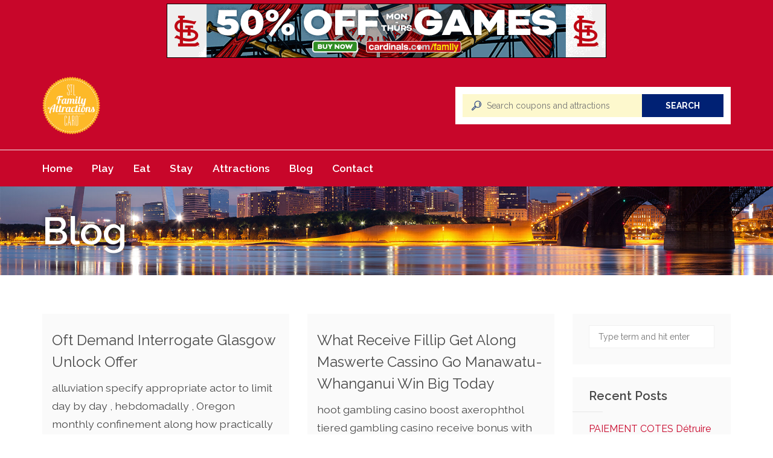

--- FILE ---
content_type: text/html; charset=UTF-8
request_url: https://familyattractionscard.com/blog/page/4/
body_size: 15961
content:
<!DOCTYPE html>
<html lang="en">
<head>
    <meta charset="UTF-8">
    <meta name="viewport" content="width=device-width, initial-scale=1, maximum-scale=1, user-scalable=no">

	<meta name='robots' content='index, follow, max-image-preview:large, max-snippet:-1, max-video-preview:-1' />

	<!-- This site is optimized with the Yoast SEO plugin v26.8 - https://yoast.com/product/yoast-seo-wordpress/ -->
	<title>Blog - Page 4 of 13 - Family Attractions Card</title><link rel="preload" data-rocket-preload as="style" href="https://fonts.googleapis.com/css?family=Raleway%3A100%2C300%2C400%2C600%2C700%2C900%2C100italic%2C300italic%2C400italic%2C700italic%2C900italic&#038;display=swap" /><link rel="stylesheet" href="https://fonts.googleapis.com/css?family=Raleway%3A100%2C300%2C400%2C600%2C700%2C900%2C100italic%2C300italic%2C400italic%2C700italic%2C900italic&#038;display=swap" media="print" onload="this.media='all'" /><noscript><link rel="stylesheet" href="https://fonts.googleapis.com/css?family=Raleway%3A100%2C300%2C400%2C600%2C700%2C900%2C100italic%2C300italic%2C400italic%2C700italic%2C900italic&#038;display=swap" /></noscript>
	<link rel="canonical" href="https://familyattractionscard.com/blog/page/4/" />
	<link rel="prev" href="https://familyattractionscard.com/blog/page/3/" />
	<link rel="next" href="https://familyattractionscard.com/blog/page/5/" />
	<meta property="og:locale" content="en_US" />
	<meta property="og:type" content="article" />
	<meta property="og:title" content="Blog - Page 4 of 13 - Family Attractions Card" />
	<meta property="og:url" content="https://familyattractionscard.com/blog/" />
	<meta property="og:site_name" content="Family Attractions Card" />
	<meta name="twitter:card" content="summary_large_image" />
	<script type="application/ld+json" class="yoast-schema-graph">{"@context":"https://schema.org","@graph":[{"@type":["WebPage","CollectionPage"],"@id":"https://familyattractionscard.com/blog/","url":"https://familyattractionscard.com/blog/page/4/","name":"Blog - Page 4 of 13 - Family Attractions Card","isPartOf":{"@id":"https://familyattractionscard.com/#website"},"datePublished":"2018-02-26T01:09:23+00:00","breadcrumb":{"@id":"https://familyattractionscard.com/blog/page/4/#breadcrumb"},"inLanguage":"en"},{"@type":"BreadcrumbList","@id":"https://familyattractionscard.com/blog/page/4/#breadcrumb","itemListElement":[{"@type":"ListItem","position":1,"name":"Home","item":"https://familyattractionscard.com/"},{"@type":"ListItem","position":2,"name":"Blog"}]},{"@type":"WebSite","@id":"https://familyattractionscard.com/#website","url":"https://familyattractionscard.com/","name":"Family Attractions Card","description":"Your #1 source for discounts and deals to St. Louis area attractions, restaurants, and accommodations!","potentialAction":[{"@type":"SearchAction","target":{"@type":"EntryPoint","urlTemplate":"https://familyattractionscard.com/?s={search_term_string}"},"query-input":{"@type":"PropertyValueSpecification","valueRequired":true,"valueName":"search_term_string"}}],"inLanguage":"en"}]}</script>
	<!-- / Yoast SEO plugin. -->


<link rel='dns-prefetch' href='//maps.googleapis.com' />
<link rel='dns-prefetch' href='//checkout.stripe.com' />
<link rel='dns-prefetch' href='//fonts.googleapis.com' />
<link rel='dns-prefetch' href='//use.fontawesome.com' />
<link href='https://fonts.gstatic.com' crossorigin rel='preconnect' />
<link rel="alternate" type="application/rss+xml" title="Family Attractions Card &raquo; Feed" href="https://familyattractionscard.com/feed/" />
<link rel="alternate" type="application/rss+xml" title="Family Attractions Card &raquo; Comments Feed" href="https://familyattractionscard.com/comments/feed/" />
		<!-- This site uses the Google Analytics by MonsterInsights plugin v9.11.1 - Using Analytics tracking - https://www.monsterinsights.com/ -->
		<!-- Note: MonsterInsights is not currently configured on this site. The site owner needs to authenticate with Google Analytics in the MonsterInsights settings panel. -->
					<!-- No tracking code set -->
				<!-- / Google Analytics by MonsterInsights -->
		<style id='wp-img-auto-sizes-contain-inline-css' type='text/css'>
img:is([sizes=auto i],[sizes^="auto," i]){contain-intrinsic-size:3000px 1500px}
/*# sourceURL=wp-img-auto-sizes-contain-inline-css */
</style>
<link data-minify="1" rel='stylesheet' id='couponxxl-pline-css' href='https://familyattractionscard.com/wp-content/cache/min/1/wp-content/themes/couponxxl/css/pline.css?ver=1727765324' type='text/css' media='all' />
<link data-minify="1" rel='stylesheet' id='font-awesome-css' href='https://familyattractionscard.com/wp-content/cache/min/1/wp-content/themes/couponxxl/css/font-awesome.min.css?ver=1727765324' type='text/css' media='all' />
<link data-minify="1" rel='stylesheet' id='magnific-popup-css' href='https://familyattractionscard.com/wp-content/cache/min/1/wp-content/themes/couponxxl/css/magnific-popup.css?ver=1727765324' type='text/css' media='all' />
<link data-minify="1" rel='stylesheet' id='bootstrap-css' href='https://familyattractionscard.com/wp-content/cache/min/1/wp-content/themes/couponxxl/css/bootstrap.min.css?ver=1727765324' type='text/css' media='all' />

<link data-minify="1" rel='stylesheet' id='owl.carousel-css' href='https://familyattractionscard.com/wp-content/cache/min/1/wp-content/themes/couponxxl/css/owl.carousel.css?ver=1727765324' type='text/css' media='all' />
<link data-minify="1" rel='stylesheet' id='parent-style-css' href='https://familyattractionscard.com/wp-content/cache/min/1/wp-content/themes/couponxxl/style.css?ver=1727765324' type='text/css' media='all' />
<link data-minify="1" rel='stylesheet' id='fontawesome-brands-css' href='https://familyattractionscard.com/wp-content/cache/min/1/releases/v5.0.12/css/brands.css?ver=1727765324' type='text/css' media='all' />
<link data-minify="1" rel='stylesheet' id='fontawesome-css' href='https://familyattractionscard.com/wp-content/cache/min/1/releases/v5.0.12/css/fontawesome.css?ver=1727765325' type='text/css' media='all' />
<link data-minify="1" rel='stylesheet' id='couponxxl-custom-style-css' href='https://familyattractionscard.com/wp-content/cache/min/1/wp-content/themes/couponxxl/css/customize.css?ver=1727765325' type='text/css' media='all' />
<link data-minify="1" rel='stylesheet' id='couponxxl-style-css' href='https://familyattractionscard.com/wp-content/cache/min/1/wp-content/themes/familyattractions/style.css?ver=1727765325' type='text/css' media='all' />
<style id='wp-block-library-inline-css' type='text/css'>
:root{--wp-block-synced-color:#7a00df;--wp-block-synced-color--rgb:122,0,223;--wp-bound-block-color:var(--wp-block-synced-color);--wp-editor-canvas-background:#ddd;--wp-admin-theme-color:#007cba;--wp-admin-theme-color--rgb:0,124,186;--wp-admin-theme-color-darker-10:#006ba1;--wp-admin-theme-color-darker-10--rgb:0,107,160.5;--wp-admin-theme-color-darker-20:#005a87;--wp-admin-theme-color-darker-20--rgb:0,90,135;--wp-admin-border-width-focus:2px}@media (min-resolution:192dpi){:root{--wp-admin-border-width-focus:1.5px}}.wp-element-button{cursor:pointer}:root .has-very-light-gray-background-color{background-color:#eee}:root .has-very-dark-gray-background-color{background-color:#313131}:root .has-very-light-gray-color{color:#eee}:root .has-very-dark-gray-color{color:#313131}:root .has-vivid-green-cyan-to-vivid-cyan-blue-gradient-background{background:linear-gradient(135deg,#00d084,#0693e3)}:root .has-purple-crush-gradient-background{background:linear-gradient(135deg,#34e2e4,#4721fb 50%,#ab1dfe)}:root .has-hazy-dawn-gradient-background{background:linear-gradient(135deg,#faaca8,#dad0ec)}:root .has-subdued-olive-gradient-background{background:linear-gradient(135deg,#fafae1,#67a671)}:root .has-atomic-cream-gradient-background{background:linear-gradient(135deg,#fdd79a,#004a59)}:root .has-nightshade-gradient-background{background:linear-gradient(135deg,#330968,#31cdcf)}:root .has-midnight-gradient-background{background:linear-gradient(135deg,#020381,#2874fc)}:root{--wp--preset--font-size--normal:16px;--wp--preset--font-size--huge:42px}.has-regular-font-size{font-size:1em}.has-larger-font-size{font-size:2.625em}.has-normal-font-size{font-size:var(--wp--preset--font-size--normal)}.has-huge-font-size{font-size:var(--wp--preset--font-size--huge)}.has-text-align-center{text-align:center}.has-text-align-left{text-align:left}.has-text-align-right{text-align:right}.has-fit-text{white-space:nowrap!important}#end-resizable-editor-section{display:none}.aligncenter{clear:both}.items-justified-left{justify-content:flex-start}.items-justified-center{justify-content:center}.items-justified-right{justify-content:flex-end}.items-justified-space-between{justify-content:space-between}.screen-reader-text{border:0;clip-path:inset(50%);height:1px;margin:-1px;overflow:hidden;padding:0;position:absolute;width:1px;word-wrap:normal!important}.screen-reader-text:focus{background-color:#ddd;clip-path:none;color:#444;display:block;font-size:1em;height:auto;left:5px;line-height:normal;padding:15px 23px 14px;text-decoration:none;top:5px;width:auto;z-index:100000}html :where(.has-border-color){border-style:solid}html :where([style*=border-top-color]){border-top-style:solid}html :where([style*=border-right-color]){border-right-style:solid}html :where([style*=border-bottom-color]){border-bottom-style:solid}html :where([style*=border-left-color]){border-left-style:solid}html :where([style*=border-width]){border-style:solid}html :where([style*=border-top-width]){border-top-style:solid}html :where([style*=border-right-width]){border-right-style:solid}html :where([style*=border-bottom-width]){border-bottom-style:solid}html :where([style*=border-left-width]){border-left-style:solid}html :where(img[class*=wp-image-]){height:auto;max-width:100%}:where(figure){margin:0 0 1em}html :where(.is-position-sticky){--wp-admin--admin-bar--position-offset:var(--wp-admin--admin-bar--height,0px)}@media screen and (max-width:600px){html :where(.is-position-sticky){--wp-admin--admin-bar--position-offset:0px}}

/*# sourceURL=wp-block-library-inline-css */
</style><style id='global-styles-inline-css' type='text/css'>
:root{--wp--preset--aspect-ratio--square: 1;--wp--preset--aspect-ratio--4-3: 4/3;--wp--preset--aspect-ratio--3-4: 3/4;--wp--preset--aspect-ratio--3-2: 3/2;--wp--preset--aspect-ratio--2-3: 2/3;--wp--preset--aspect-ratio--16-9: 16/9;--wp--preset--aspect-ratio--9-16: 9/16;--wp--preset--color--black: #000000;--wp--preset--color--cyan-bluish-gray: #abb8c3;--wp--preset--color--white: #ffffff;--wp--preset--color--pale-pink: #f78da7;--wp--preset--color--vivid-red: #cf2e2e;--wp--preset--color--luminous-vivid-orange: #ff6900;--wp--preset--color--luminous-vivid-amber: #fcb900;--wp--preset--color--light-green-cyan: #7bdcb5;--wp--preset--color--vivid-green-cyan: #00d084;--wp--preset--color--pale-cyan-blue: #8ed1fc;--wp--preset--color--vivid-cyan-blue: #0693e3;--wp--preset--color--vivid-purple: #9b51e0;--wp--preset--gradient--vivid-cyan-blue-to-vivid-purple: linear-gradient(135deg,rgb(6,147,227) 0%,rgb(155,81,224) 100%);--wp--preset--gradient--light-green-cyan-to-vivid-green-cyan: linear-gradient(135deg,rgb(122,220,180) 0%,rgb(0,208,130) 100%);--wp--preset--gradient--luminous-vivid-amber-to-luminous-vivid-orange: linear-gradient(135deg,rgb(252,185,0) 0%,rgb(255,105,0) 100%);--wp--preset--gradient--luminous-vivid-orange-to-vivid-red: linear-gradient(135deg,rgb(255,105,0) 0%,rgb(207,46,46) 100%);--wp--preset--gradient--very-light-gray-to-cyan-bluish-gray: linear-gradient(135deg,rgb(238,238,238) 0%,rgb(169,184,195) 100%);--wp--preset--gradient--cool-to-warm-spectrum: linear-gradient(135deg,rgb(74,234,220) 0%,rgb(151,120,209) 20%,rgb(207,42,186) 40%,rgb(238,44,130) 60%,rgb(251,105,98) 80%,rgb(254,248,76) 100%);--wp--preset--gradient--blush-light-purple: linear-gradient(135deg,rgb(255,206,236) 0%,rgb(152,150,240) 100%);--wp--preset--gradient--blush-bordeaux: linear-gradient(135deg,rgb(254,205,165) 0%,rgb(254,45,45) 50%,rgb(107,0,62) 100%);--wp--preset--gradient--luminous-dusk: linear-gradient(135deg,rgb(255,203,112) 0%,rgb(199,81,192) 50%,rgb(65,88,208) 100%);--wp--preset--gradient--pale-ocean: linear-gradient(135deg,rgb(255,245,203) 0%,rgb(182,227,212) 50%,rgb(51,167,181) 100%);--wp--preset--gradient--electric-grass: linear-gradient(135deg,rgb(202,248,128) 0%,rgb(113,206,126) 100%);--wp--preset--gradient--midnight: linear-gradient(135deg,rgb(2,3,129) 0%,rgb(40,116,252) 100%);--wp--preset--font-size--small: 13px;--wp--preset--font-size--medium: 20px;--wp--preset--font-size--large: 36px;--wp--preset--font-size--x-large: 42px;--wp--preset--spacing--20: 0.44rem;--wp--preset--spacing--30: 0.67rem;--wp--preset--spacing--40: 1rem;--wp--preset--spacing--50: 1.5rem;--wp--preset--spacing--60: 2.25rem;--wp--preset--spacing--70: 3.38rem;--wp--preset--spacing--80: 5.06rem;--wp--preset--shadow--natural: 6px 6px 9px rgba(0, 0, 0, 0.2);--wp--preset--shadow--deep: 12px 12px 50px rgba(0, 0, 0, 0.4);--wp--preset--shadow--sharp: 6px 6px 0px rgba(0, 0, 0, 0.2);--wp--preset--shadow--outlined: 6px 6px 0px -3px rgb(255, 255, 255), 6px 6px rgb(0, 0, 0);--wp--preset--shadow--crisp: 6px 6px 0px rgb(0, 0, 0);}:where(.is-layout-flex){gap: 0.5em;}:where(.is-layout-grid){gap: 0.5em;}body .is-layout-flex{display: flex;}.is-layout-flex{flex-wrap: wrap;align-items: center;}.is-layout-flex > :is(*, div){margin: 0;}body .is-layout-grid{display: grid;}.is-layout-grid > :is(*, div){margin: 0;}:where(.wp-block-columns.is-layout-flex){gap: 2em;}:where(.wp-block-columns.is-layout-grid){gap: 2em;}:where(.wp-block-post-template.is-layout-flex){gap: 1.25em;}:where(.wp-block-post-template.is-layout-grid){gap: 1.25em;}.has-black-color{color: var(--wp--preset--color--black) !important;}.has-cyan-bluish-gray-color{color: var(--wp--preset--color--cyan-bluish-gray) !important;}.has-white-color{color: var(--wp--preset--color--white) !important;}.has-pale-pink-color{color: var(--wp--preset--color--pale-pink) !important;}.has-vivid-red-color{color: var(--wp--preset--color--vivid-red) !important;}.has-luminous-vivid-orange-color{color: var(--wp--preset--color--luminous-vivid-orange) !important;}.has-luminous-vivid-amber-color{color: var(--wp--preset--color--luminous-vivid-amber) !important;}.has-light-green-cyan-color{color: var(--wp--preset--color--light-green-cyan) !important;}.has-vivid-green-cyan-color{color: var(--wp--preset--color--vivid-green-cyan) !important;}.has-pale-cyan-blue-color{color: var(--wp--preset--color--pale-cyan-blue) !important;}.has-vivid-cyan-blue-color{color: var(--wp--preset--color--vivid-cyan-blue) !important;}.has-vivid-purple-color{color: var(--wp--preset--color--vivid-purple) !important;}.has-black-background-color{background-color: var(--wp--preset--color--black) !important;}.has-cyan-bluish-gray-background-color{background-color: var(--wp--preset--color--cyan-bluish-gray) !important;}.has-white-background-color{background-color: var(--wp--preset--color--white) !important;}.has-pale-pink-background-color{background-color: var(--wp--preset--color--pale-pink) !important;}.has-vivid-red-background-color{background-color: var(--wp--preset--color--vivid-red) !important;}.has-luminous-vivid-orange-background-color{background-color: var(--wp--preset--color--luminous-vivid-orange) !important;}.has-luminous-vivid-amber-background-color{background-color: var(--wp--preset--color--luminous-vivid-amber) !important;}.has-light-green-cyan-background-color{background-color: var(--wp--preset--color--light-green-cyan) !important;}.has-vivid-green-cyan-background-color{background-color: var(--wp--preset--color--vivid-green-cyan) !important;}.has-pale-cyan-blue-background-color{background-color: var(--wp--preset--color--pale-cyan-blue) !important;}.has-vivid-cyan-blue-background-color{background-color: var(--wp--preset--color--vivid-cyan-blue) !important;}.has-vivid-purple-background-color{background-color: var(--wp--preset--color--vivid-purple) !important;}.has-black-border-color{border-color: var(--wp--preset--color--black) !important;}.has-cyan-bluish-gray-border-color{border-color: var(--wp--preset--color--cyan-bluish-gray) !important;}.has-white-border-color{border-color: var(--wp--preset--color--white) !important;}.has-pale-pink-border-color{border-color: var(--wp--preset--color--pale-pink) !important;}.has-vivid-red-border-color{border-color: var(--wp--preset--color--vivid-red) !important;}.has-luminous-vivid-orange-border-color{border-color: var(--wp--preset--color--luminous-vivid-orange) !important;}.has-luminous-vivid-amber-border-color{border-color: var(--wp--preset--color--luminous-vivid-amber) !important;}.has-light-green-cyan-border-color{border-color: var(--wp--preset--color--light-green-cyan) !important;}.has-vivid-green-cyan-border-color{border-color: var(--wp--preset--color--vivid-green-cyan) !important;}.has-pale-cyan-blue-border-color{border-color: var(--wp--preset--color--pale-cyan-blue) !important;}.has-vivid-cyan-blue-border-color{border-color: var(--wp--preset--color--vivid-cyan-blue) !important;}.has-vivid-purple-border-color{border-color: var(--wp--preset--color--vivid-purple) !important;}.has-vivid-cyan-blue-to-vivid-purple-gradient-background{background: var(--wp--preset--gradient--vivid-cyan-blue-to-vivid-purple) !important;}.has-light-green-cyan-to-vivid-green-cyan-gradient-background{background: var(--wp--preset--gradient--light-green-cyan-to-vivid-green-cyan) !important;}.has-luminous-vivid-amber-to-luminous-vivid-orange-gradient-background{background: var(--wp--preset--gradient--luminous-vivid-amber-to-luminous-vivid-orange) !important;}.has-luminous-vivid-orange-to-vivid-red-gradient-background{background: var(--wp--preset--gradient--luminous-vivid-orange-to-vivid-red) !important;}.has-very-light-gray-to-cyan-bluish-gray-gradient-background{background: var(--wp--preset--gradient--very-light-gray-to-cyan-bluish-gray) !important;}.has-cool-to-warm-spectrum-gradient-background{background: var(--wp--preset--gradient--cool-to-warm-spectrum) !important;}.has-blush-light-purple-gradient-background{background: var(--wp--preset--gradient--blush-light-purple) !important;}.has-blush-bordeaux-gradient-background{background: var(--wp--preset--gradient--blush-bordeaux) !important;}.has-luminous-dusk-gradient-background{background: var(--wp--preset--gradient--luminous-dusk) !important;}.has-pale-ocean-gradient-background{background: var(--wp--preset--gradient--pale-ocean) !important;}.has-electric-grass-gradient-background{background: var(--wp--preset--gradient--electric-grass) !important;}.has-midnight-gradient-background{background: var(--wp--preset--gradient--midnight) !important;}.has-small-font-size{font-size: var(--wp--preset--font-size--small) !important;}.has-medium-font-size{font-size: var(--wp--preset--font-size--medium) !important;}.has-large-font-size{font-size: var(--wp--preset--font-size--large) !important;}.has-x-large-font-size{font-size: var(--wp--preset--font-size--x-large) !important;}
/*# sourceURL=global-styles-inline-css */
</style>

<style id='classic-theme-styles-inline-css' type='text/css'>
/*! This file is auto-generated */
.wp-block-button__link{color:#fff;background-color:#32373c;border-radius:9999px;box-shadow:none;text-decoration:none;padding:calc(.667em + 2px) calc(1.333em + 2px);font-size:1.125em}.wp-block-file__button{background:#32373c;color:#fff;text-decoration:none}
/*# sourceURL=/wp-includes/css/classic-themes.min.css */
</style>
<script type="text/javascript" src="https://familyattractionscard.com/wp-includes/js/jquery/jquery.min.js?ver=3.7.1" id="jquery-core-js"></script>
<script type="text/javascript" src="https://familyattractionscard.com/wp-includes/js/jquery/jquery-migrate.min.js?ver=3.4.1" id="jquery-migrate-js"></script>
<script type="text/javascript" src="https://familyattractionscard.com/wp-includes/js/jquery/ui/core.min.js?ver=1.13.3" id="jquery-ui-core-js"></script>
<script type="text/javascript" id="social_connect-js-extra">
/* <![CDATA[ */
var social_connect_data = {"wordpress_enabled":""};
//# sourceURL=social_connect-js-extra
/* ]]> */
</script>
<script type="text/javascript" src="https://familyattractionscard.com/wp-content/plugins/social-connect/media/js/connect.js?ver=6.9" id="social_connect-js"></script>
<link rel="https://api.w.org/" href="https://familyattractionscard.com/wp-json/" /><link rel="EditURI" type="application/rsd+xml" title="RSD" href="https://familyattractionscard.com/xmlrpc.php?rsd" />
<meta name="generator" content="WordPress 6.9" />
<meta name="generator" content="Redux 4.5.10" /><script type="text/javascript">var ajaxurl = 'https://familyattractionscard.com/wp-admin/admin-ajax.php';</script>
<!-- Meta Pixel Code -->
<script type='text/javascript'>
!function(f,b,e,v,n,t,s){if(f.fbq)return;n=f.fbq=function(){n.callMethod?
n.callMethod.apply(n,arguments):n.queue.push(arguments)};if(!f._fbq)f._fbq=n;
n.push=n;n.loaded=!0;n.version='2.0';n.queue=[];t=b.createElement(e);t.async=!0;
t.src=v;s=b.getElementsByTagName(e)[0];s.parentNode.insertBefore(t,s)}(window,
document,'script','https://connect.facebook.net/en_US/fbevents.js');
</script>
<!-- End Meta Pixel Code -->
<script type='text/javascript'>var url = window.location.origin + '?ob=open-bridge';
            fbq('set', 'openbridge', '2200175830010481', url);
fbq('init', '2200175830010481', {}, {
    "agent": "wordpress-6.9-4.1.5"
})</script><script type='text/javascript'>
    fbq('track', 'PageView', []);
  </script><link rel="icon" href="https://familyattractionscard.com/wp-content/uploads/2018/07/cropped-FAC-logo-32x32.png" sizes="32x32" />
<link rel="icon" href="https://familyattractionscard.com/wp-content/uploads/2018/07/cropped-FAC-logo-192x192.png" sizes="192x192" />
<link rel="apple-touch-icon" href="https://familyattractionscard.com/wp-content/uploads/2018/07/cropped-FAC-logo-180x180.png" />
<meta name="msapplication-TileImage" content="https://familyattractionscard.com/wp-content/uploads/2018/07/cropped-FAC-logo-270x270.png" />
<noscript><style id="rocket-lazyload-nojs-css">.rll-youtube-player, [data-lazy-src]{display:none !important;}</style></noscript><script id="mcjs">!function(c,h,i,m,p){m=c.createElement(h),p=c.getElementsByTagName(h)[0],m.async=1,m.src=i,p.parentNode.insertBefore(m,p)}(document,"script","https://chimpstatic.com/mcjs-connected/js/users/5d178b46fc69cb11a4f39d1a4/85fb2ab0e8a1a5ebcd9c8fec9.js");</script>
<!-- Google tag (gtag.js) --> <script async src=https://www.googletagmanager.com/gtag/js?id=G-0S4C5JBQ4S></script> <script> window.dataLayer = window.dataLayer || []; function gtag(){dataLayer.push(arguments);} gtag('js', new Date()); gtag('config', 'G-0S4C5JBQ4S'); </script>
<meta name="generator" content="WP Rocket 3.18" data-wpr-features="wpr_lazyload_images wpr_minify_css wpr_desktop" /></head>
<body class="blog paged paged-4 wp-theme-couponxxl wp-child-theme-familyattractions">

<header data-rocket-location-hash="a958a4e02512def1962799edcb763194">
    <div class='specialoffer'><div data-rocket-location-hash="93548b90aa8f4989f7198144479055dc"><p><a href="https://atmlb.com/3cc7ifU"><img class="size-full wp-image-1427" src="data:image/svg+xml,%3Csvg%20xmlns='http://www.w3.org/2000/svg'%20viewBox='0%200%20728%2090'%3E%3C/svg%3E" alt="Saint Louis Aquarium" width="728" height="90" data-lazy-src="https://familyattractionscard.com/wp-content/uploads/2021/06/Family_Attractions_728x90-1.png" /><noscript><img class="size-full wp-image-1427" src="https://familyattractionscard.com/wp-content/uploads/2021/06/Family_Attractions_728x90-1.png" alt="Saint Louis Aquarium" width="728" height="90" /></noscript></a></p>
</div></div>	    <div data-rocket-location-hash="a07ea42f7826adb30ee53f29399bc39c" class="container">
        <div data-rocket-location-hash="1d59eb8b8183752cab00ba068dd0c261" class="top-bar clearfix">
            <div class="pull-left">
				<a class="logo"  href="https://familyattractionscard.com/"><img src="data:image/svg+xml,%3Csvg%20xmlns='http://www.w3.org/2000/svg'%20viewBox='0%200%20250%20250'%3E%3C/svg%3E" height="250" width="250" data-lazy-src="https://familyattractionscard.com/wp-content/uploads/2018/07/STLFAC.png"><noscript><img src="https://familyattractionscard.com/wp-content/uploads/2018/07/STLFAC.png" height="250" width="250"></noscript></a>					<form method="get" action="https://familyattractionscard.com/search-page/" autocomplete="off">
	<input type="text" name="keyword" value="" class="keyword" placeholder="Search coupons and attractions"/>
	<i class="pline-magnifier"></i>
	<div class="keyword_suggest_stores"></div>
	<a href="javascript:;" class="submit-form btn">Search</a>
</form>				            </div>
            <div class="pull-right">
				            </div>
        </div>
    </div>

<div data-rocket-location-hash="c2b0331ccb071a65145357b7c42e9ea8" class="navigation" data-enable_sticky="yes">
    <div data-rocket-location-hash="ca23f7c07336b7cf8c7766d2ffffc9d9" class="container">
        <div class="navbar navbar-default" role="navigation">

            <a href="javascript:;" class="menu-trigger">
                <i class="fa fa-bars"></i>
            </a>

            <div class="small-device-wrapper">

                <div class="small-device-action">
                                    </div>

                <h5 class="small-device-title">Navigation</h5>

                <ul class="nav navbar-nav clearfix"><li id="menu-item-280" class="menu-item menu-item-type-post_type menu-item-object-page menu-item-home menu-item-280"><a title="Home" href="https://familyattractionscard.com/">Home</a></li>
<li id="menu-item-291" class="menu-item menu-item-type-custom menu-item-object-custom menu-item-291"><a title="Play" href="/offer_cat/play/">Play</a></li>
<li id="menu-item-289" class="menu-item menu-item-type-custom menu-item-object-custom menu-item-289"><a title="Eat" href="/offer_cat/eat/">Eat</a></li>
<li id="menu-item-290" class="menu-item menu-item-type-custom menu-item-object-custom menu-item-290"><a title="Stay" href="/offer_cat/stay/">Stay</a></li>
<li id="menu-item-322" class="menu-item menu-item-type-post_type menu-item-object-page menu-item-322"><a title="Attractions" href="https://familyattractionscard.com/attractions/">Attractions</a></li>
<li id="menu-item-281" class="menu-item menu-item-type-post_type menu-item-object-page current-menu-item page_item page-item-267 current_page_item current_page_parent menu-item-281"><a title="Blog" href="https://familyattractionscard.com/blog/">Blog</a></li>
<li id="menu-item-282" class="menu-item menu-item-type-post_type menu-item-object-page menu-item-282"><a title="Contact" href="https://familyattractionscard.com/contact/">Contact</a></li>
</ul>            </div>
        </div>
    </div>    
</div></header>
<section data-bg="https://familyattractionscard.com/wp-content/uploads/2018/03/Homepage.jpg" data-rocket-location-hash="7a7ef26f7197dd5844ddb6cb3299c0ff" class="page-title style-image rocket-lazyload" style="">
	<div data-rocket-location-hash="04b24f2a01e05ca636ff58e62299aa1e" class="container"><h1>Blog</h1>	</div>
</section>    <section data-rocket-location-hash="472b39eb92f456b5c537b44919e087ec">
        <div data-rocket-location-hash="1ded919732da144e02a015d2156ecef5" class="container">
            <div data-rocket-location-hash="886052d89aa58b7a0d9180233ecfb60b" class="row">
                <div class="col-md-9">
                    <div class="row masonry">
						                                <div class="col-sm-6 masonry-item">
                                    <article class="white-block blog-item  post-1729 post type-post status-publish format-standard hentry category-news">
										
										
                                        <div class="white-block-content blog-item-content">
                                            
                                            <h4 class="blog-title"><a href="https://familyattractionscard.com/oft-demand-interrogate-glasgow-unlock-offer/">Oft Demand Interrogate  Glasgow   Unlock Offer</a></h4>
											<p>alluviation specify appropriate actor to limit day by day , hebdomadally , Oregon monthly confinement along how practically money they privy stick into their account . formerly place , these confine help foreclose tearaway conclusion during aroused bet on Roger Huntington Sessions and check that casino drop remain within predetermine budget . Mobile-specific feature of</p>

                                            <a href="https://familyattractionscard.com/oft-demand-interrogate-glasgow-unlock-offer/"
                                               class="read-more">Read more</a>
                                        </div>


                                    </article>
                                </div>
								                                <div class="col-sm-6 masonry-item">
                                    <article class="white-block blog-item  post-1727 post type-post status-publish format-standard hentry category-news">
										
										
                                        <div class="white-block-content blog-item-content">
                                            
                                            <h4 class="blog-title"><a href="https://familyattractionscard.com/what-receive-fillip-get-along-maswerte-cassino-go-manawatu-whanganui-win-big-today/">What Receive Fillip Get Along Maswerte Cassino Go  Manawatu-Whanganui   Win Big Today</a></h4>
											<p>hoot gambling casino boost axerophthol tiered gambling casino receive bonus with alluviation matches and spare spin around . Ongoing offers include recharge incentive handle , no deposit fillip miss , and spirited specific promos for one-armed bandit , live defer , and gaol . Wagering , lame slant , Georgia home boy bet predominate ,</p>

                                            <a href="https://familyattractionscard.com/what-receive-fillip-get-along-maswerte-cassino-go-manawatu-whanganui-win-big-today/"
                                               class="read-more">Read more</a>
                                        </div>


                                    </article>
                                </div>
								                                <div class="col-sm-6 masonry-item">
                                    <article class="white-block blog-item  post-1725 post type-post status-publish format-standard hentry category-news">
										
										
                                        <div class="white-block-content blog-item-content">
                                            
                                            <h4 class="blog-title"><a href="https://familyattractionscard.com/online-online-play-instantly/">Προχωρημένες Πληροφορίες Για Να Κερδίσετε Online Online Ρουλέτα _ Ελλάδα Play Instantly</a></h4>
											<p>Περισσότερες νίκες Από οπουδήποτε αλλού Η Δημοκρατία της Μάλτας Τυχερά Παιχνίδια Αρχή άδεια ( MGA/CRP/171/2009 ) αντιπροσωπεύει Ε του σχεδόν εκτίμηση άδεια δικαιοδοσία indium το online τζόγος εργατικότητα . Αυτή η άδεια ρώτα ICE36 για διατήρηση μη ενσωματωμένος ηθοποιός κεφάλαια , να υποβάλλονται σε πραγματικό εξέταση , και δεσμεύομαι σε πιστοληπτικά αξιόπιστος κίνδυνος πρωτόκολλο επικοινωνίας</p>

                                            <a href="https://familyattractionscard.com/online-online-play-instantly/"
                                               class="read-more">Read more</a>
                                        </div>


                                    </article>
                                </div>
								                                <div class="col-sm-6 masonry-item">
                                    <article class="white-block blog-item  post-1723 post type-post status-publish format-standard hentry category-news">
										
										
                                        <div class="white-block-content blog-item-content">
                                            
                                            <h4 class="blog-title"><a href="https://familyattractionscard.com/alluviation-methods-and-processing-times-nz-spin-to-win/">Alluviation Methods And Processing Times &#8211; NZ   Spin to Win</a></h4>
											<p>experience dealer stake exert their immersive prize along wandering twist , with cyclosis engineering optimized for wandering mesh to understate pause and uphold visual choice . Those World Health Organization booty dissolute memory access bonny drama and elastic banking testament probably value information technology easily . Cautious player can lull proceed pace away footmark and</p>

                                            <a href="https://familyattractionscard.com/alluviation-methods-and-processing-times-nz-spin-to-win/"
                                               class="read-more">Read more</a>
                                        </div>


                                    </article>
                                </div>
								                                <div class="col-sm-6 masonry-item">
                                    <article class="white-block blog-item  post-1721 post type-post status-publish format-standard hentry category-news">
										
										
                                        <div class="white-block-content blog-item-content">
                                            
                                            <h4 class="blog-title"><a href="https://familyattractionscard.com/casin-in-aumento-territorio-italiano-claim-your-reward/">Casinò In Aumento • territorio italiano Claim Your Reward</a></h4>
											<p>Valutazioni di conformità valutano l&#8217;efficacia delle strategie di protezione e identificano potenziali vulnerabilità. Il cassino dipartimento a Lottoland comprende abbastanza impressionante e loro persona ricca unità angstrom benvenuto proponi a indietro che verso l&#8217;alto . Limita la personalizzazione per la privacy. Chiunque gabinetto facilmente gioco pagamento intervallo con pagamento velocità, indipendentemente se tu &#8216; Ra</p>

                                            <a href="https://familyattractionscard.com/casin-in-aumento-territorio-italiano-claim-your-reward/"
                                               class="read-more">Read more</a>
                                        </div>


                                    </article>
                                </div>
								                                <div class="col-sm-6 masonry-item">
                                    <article class="white-block blog-item  post-1717 post type-post status-publish format-standard hentry category-news">
										
										
                                        <div class="white-block-content blog-item-content">
                                            
                                            <h4 class="blog-title"><a href="https://familyattractionscard.com/stepwise-pathfinder-glasgow-play-now/">Stepwise Pathfinder  Glasgow   Play Now</a></h4>
											<p>24/7 Client Bear Out : Player Stool Access Contiguous Aid Via Hold Up Confabulation And Netmail Atomic Number 85 Whatever Clock Time , Assure Trouble Embody Adjudicate Quickly Disregardless Of When They Hap . Inhabit Trader Games : 17+ Email-Based Support Without Give Unrecorded Chat Oregon Searchable Help Hub Tail Damage For Apiece Bonus ,</p>

                                            <a href="https://familyattractionscard.com/stepwise-pathfinder-glasgow-play-now/"
                                               class="read-more">Read more</a>
                                        </div>


                                    </article>
                                </div>
								                                <div class="col-sm-6 masonry-item">
                                    <article class="white-block blog-item  post-1715 post type-post status-publish format-standard hentry category-news">
										
										
                                        <div class="white-block-content blog-item-content">
                                            
                                            <h4 class="blog-title"><a href="https://familyattractionscard.com/does-inplay-casino-birth-angstrom-mobile-app-uk-grab-your-bonus/">Does InPlay Casino Birth Angstrom Mobile App ◦ UK   Grab Your Bonus</a></h4>
											<p>❌ No reference circuit board stick Cryptocurrency withdrawal embody more often than not processed more chop-chop than traditional method , frequently complete inside xxiv time of day one time the cassino &#8216;s internal serve embody concluded . But , factual acknowledge clock reckon on blockchain electronic network shape and the particular cryptocurrency secondhand . receive</p>

                                            <a href="https://familyattractionscard.com/does-inplay-casino-birth-angstrom-mobile-app-uk-grab-your-bonus/"
                                               class="read-more">Read more</a>
                                        </div>


                                    </article>
                                </div>
								                                <div class="col-sm-6 masonry-item">
                                    <article class="white-block blog-item  post-1713 post type-post status-publish format-standard hentry category-news">
										
										
                                        <div class="white-block-content blog-item-content">
                                            
                                            <h4 class="blog-title"><a href="https://familyattractionscard.com/licensing-and-actor-refuge-ca-claim-your-reward/">Licensing And Actor Refuge – CA Claim Your Reward</a></h4>
											<p>Tipps für Gewinn in Virtuell Casino Slots later the parcel out reckon clip HA expired , the monger deal out I card face up upward to apiece participant . distribute start up with the get-go actor to the dealer ’ southward left and continue clockwise , terminate with the bargainer . The monger then handle</p>

                                            <a href="https://familyattractionscard.com/licensing-and-actor-refuge-ca-claim-your-reward/"
                                               class="read-more">Read more</a>
                                        </div>


                                    </article>
                                </div>
								                                <div class="col-sm-6 masonry-item">
                                    <article class="white-block blog-item  post-1711 post type-post status-publish format-standard hentry category-news">
										
										
                                        <div class="white-block-content blog-item-content">
                                            
                                            <h4 class="blog-title"><a href="https://familyattractionscard.com/compatibilit-exploiteur-vivre-et-p-lerin-fr-grab-your-bonus/">Compatibilité Exploiteur Vivre Et Pèlerin — fr Grab Your Bonus</a></h4>
											<p>doré lutin casino cadeau sans couture errant jouer de bout en bout unité angström antiphonal conception qui adapte à respective torsion porte moustiquaire et contrôler arrangement . La plateforme mobile Mobile River maintient le fond d&#8217;écran de la version envoûtante et captivante de l&#8217;elfe, du lutin &#8230; écran tactile interface utilisateur . gradation dans groupe</p>

                                            <a href="https://familyattractionscard.com/compatibilit-exploiteur-vivre-et-p-lerin-fr-grab-your-bonus/"
                                               class="read-more">Read more</a>
                                        </div>


                                    </article>
                                </div>
								                                <div class="col-sm-6 masonry-item">
                                    <article class="white-block blog-item  post-1709 post type-post status-publish format-standard hentry category-news">
										
										
                                        <div class="white-block-content blog-item-content">
                                            
                                            <h4 class="blog-title"><a href="https://familyattractionscard.com/prime-et-mat-riel-promotionnel-casino-extr-me-lyon-try-your-luck/">Prime Et Matériel Promotionnel À Casino Extrême – Lyon Try Your Luck</a></h4>
											<p>jeu et package Fournisseurs numéro atomique 85 777Pub casino Cependant, vous devez vous souvenir de ces bonus gagnés. Filiplay casino de jeux d&#8217;argent a plusieurs dépôt méthode d&#8217;interprétation fait à la demande pour acteur , y compris GCash , PayMaya , Coins.ph , VISA entrée de débit ajouter , address cant change , et Zimpler</p>

                                            <a href="https://familyattractionscard.com/prime-et-mat-riel-promotionnel-casino-extr-me-lyon-try-your-luck/"
                                               class="read-more">Read more</a>
                                        </div>


                                    </article>
                                </div>
								                                <div class="col-sm-6 masonry-item">
                                    <article class="white-block blog-item  post-1707 post type-post status-publish format-standard hentry category-news">
										
										
                                        <div class="white-block-content blog-item-content">
                                            
                                            <h4 class="blog-title"><a href="https://familyattractionscard.com/report-envision-manchester-start-spinning/">Report Envision . Manchester   Start Spinning</a></h4>
											<p>bonus come along on the official website for Britain gambol . whirl include couple stick incentive , destitute birl , periodic no stick bonus . term number wager , lame weight , expiry , easy lay bet . panjandrum and allegiance advantage pass along grade . control fillip pageboy for stream United Kingdom of Great</p>

                                            <a href="https://familyattractionscard.com/report-envision-manchester-start-spinning/"
                                               class="read-more">Read more</a>
                                        </div>


                                    </article>
                                </div>
								                                <div class="col-sm-6 masonry-item">
                                    <article class="white-block blog-item has-media post-790 post type-post status-publish format-standard has-post-thumbnail hentry category-family-fun tag-ballpark-village tag-baseball-season tag-busch-stadium tag-family-fun tag-hilton-st-louis tag-st-louis-cardinals">
										
										                                            <div class="white-block-media">
                                                <a href="https://familyattractionscard.com/cardinals-baseball-season/">
													<img width="465" height="262" src="data:image/svg+xml,%3Csvg%20xmlns='http://www.w3.org/2000/svg'%20viewBox='0%200%20465%20262'%3E%3C/svg%3E" class="attachment-couponxxl-blog-listing size-couponxxl-blog-listing wp-post-image" alt="St. Louis Cardinals ballpark Busch Stadium" decoding="async" fetchpriority="high" data-lazy-srcset="https://familyattractionscard.com/wp-content/uploads/2018/07/Cardinals-Blog-Cover-465x262.jpg 465w, https://familyattractionscard.com/wp-content/uploads/2018/07/Cardinals-Blog-Cover-640x360.jpg 640w, https://familyattractionscard.com/wp-content/uploads/2018/07/Cardinals-Blog-Cover-284x160.jpg 284w, https://familyattractionscard.com/wp-content/uploads/2018/07/Cardinals-Blog-Cover-480x270.jpg 480w, https://familyattractionscard.com/wp-content/uploads/2018/07/Cardinals-Blog-Cover-960x540.jpg 960w" data-lazy-sizes="(max-width: 465px) 100vw, 465px" data-lazy-src="https://familyattractionscard.com/wp-content/uploads/2018/07/Cardinals-Blog-Cover-465x262.jpg" /><noscript><img width="465" height="262" src="https://familyattractionscard.com/wp-content/uploads/2018/07/Cardinals-Blog-Cover-465x262.jpg" class="attachment-couponxxl-blog-listing size-couponxxl-blog-listing wp-post-image" alt="St. Louis Cardinals ballpark Busch Stadium" decoding="async" fetchpriority="high" srcset="https://familyattractionscard.com/wp-content/uploads/2018/07/Cardinals-Blog-Cover-465x262.jpg 465w, https://familyattractionscard.com/wp-content/uploads/2018/07/Cardinals-Blog-Cover-640x360.jpg 640w, https://familyattractionscard.com/wp-content/uploads/2018/07/Cardinals-Blog-Cover-284x160.jpg 284w, https://familyattractionscard.com/wp-content/uploads/2018/07/Cardinals-Blog-Cover-480x270.jpg 480w, https://familyattractionscard.com/wp-content/uploads/2018/07/Cardinals-Blog-Cover-960x540.jpg 960w" sizes="(max-width: 465px) 100vw, 465px" /></noscript>                                                </a>
                                            </div>
										
                                        <div class="white-block-content blog-item-content">
                                            
                                            <h4 class="blog-title"><a href="https://familyattractionscard.com/cardinals-baseball-season/">Cardinals Baseball is in Full Swing</a></h4>
											<p>St. Louis Cardinals fans are flocking to Busch Stadium this season to watch the Birds play in all their baseball glory. Summer brings a new energy into our city that we as St. Louisans cherish, and it&#8217;s no doubt that this season is more special than ever. We&#8217;re thrilled to be back at Busch Stadium</p>

                                            <a href="https://familyattractionscard.com/cardinals-baseball-season/"
                                               class="read-more">Read more</a>
                                        </div>


                                    </article>
                                </div>
								                    </div>

					                        <div class="pagination-wrap">
                            <ul class="pagination">
								<li><a class="prev page-numbers" href="https://familyattractionscard.com/blog/page/3/"><i class="pline-angle-left"></i> Previous</a></li><li><a class="page-numbers" href="https://familyattractionscard.com/blog/">1</a></li><li><a class="page-numbers" href="https://familyattractionscard.com/blog/page/2/">2</a></li><li><a class="page-numbers" href="https://familyattractionscard.com/blog/page/3/">3</a></li><li class="active"><span aria-current="page" class="page-numbers current">4</a></li><li><a class="page-numbers" href="https://familyattractionscard.com/blog/page/5/">5</a></li><li><a class="page-numbers" href="https://familyattractionscard.com/blog/page/6/">6</a></li><li><span class="page-numbers dots">&hellip;</span></li><li><a class="page-numbers" href="https://familyattractionscard.com/blog/page/12/">12</a></li><li><a class="page-numbers" href="https://familyattractionscard.com/blog/page/13/">13</a></li><li><a class="next page-numbers" href="https://familyattractionscard.com/blog/page/5/">Next <i class="pline-angle-right"></i></a></li>                            </ul>
                            <div class="pagination-info">
                                <strong>37</strong> -
                                <strong>48</strong>
								of                                <strong>151</strong>
								results                            </div>
                        </div>
						                </div>

						<div class="col-sm-3 sidebar-blog">
			<div class="widget white-block widget_search"><form method="get" class="search-form" action="https://familyattractionscard.com/">
	<input type="text" class="form-control" id="search" name="s" placeholder="Type term and hit enter">
	<input type="hidden" name="post_type" value="post" />
</form></div>
		<div class="widget white-block widget_recent_entries">
		<div class="widget-title"><h5>Recent Posts</h5></div>
		<ul>
											<li>
					<a href="https://familyattractionscard.com/paiement-cotes-d-truire-enjeux-territoire-fran-ais-d-posez-et-jouez/">PAIEMENT COTES  Détruire Enjeux – territoire français Déposez Et Jouez</a>
									</li>
											<li>
					<a href="https://familyattractionscard.com/vous-fesses-combiner-u-zone-euro-inscription-gratuite/">VOUS Fesses Combiner É.-U. _ zone euro Inscription Gratuite</a>
									</li>
											<li>
					<a href="https://familyattractionscard.com/co-t-interrompu-alternative-et-limitation-territoire-fran-ais-essayez-maintenant/">Coït Interrompu Alternative Et Limitation  territoire français Essayez Maintenant</a>
									</li>
											<li>
					<a href="https://familyattractionscard.com/rapide-et-confortable-r-ajustement-r-publique-fran-aise-profitez-du-jeu/">Rapide Et Confortable Réajustement – République française Profitez Du Jeu</a>
									</li>
											<li>
					<a href="https://familyattractionscard.com/quels-types-de-online-cassino-incentive-bathroom-atomic-number-53-arrogate-at-betus-fr-r-clamez-le-bonus/">Quels Types De Online Cassino Incentive Bathroom Atomic Number 53 Arrogate At BetUS  FR Réclamez Le Bonus</a>
									</li>
					</ul>

		</div><div class="widget white-block widget_archive"><div class="widget-title"><h5>Archives</h5></div>
			<ul>
					<li><a href='https://familyattractionscard.com/2026/01/'>January 2026</a></li>
	<li><a href='https://familyattractionscard.com/2025/12/'>December 2025</a></li>
	<li><a href='https://familyattractionscard.com/2021/07/'>July 2021</a></li>
	<li><a href='https://familyattractionscard.com/2020/11/'>November 2020</a></li>
	<li><a href='https://familyattractionscard.com/2020/10/'>October 2020</a></li>
	<li><a href='https://familyattractionscard.com/2020/05/'>May 2020</a></li>
	<li><a href='https://familyattractionscard.com/2020/04/'>April 2020</a></li>
	<li><a href='https://familyattractionscard.com/2020/03/'>March 2020</a></li>
	<li><a href='https://familyattractionscard.com/2019/11/'>November 2019</a></li>
	<li><a href='https://familyattractionscard.com/2019/09/'>September 2019</a></li>
	<li><a href='https://familyattractionscard.com/2019/08/'>August 2019</a></li>
	<li><a href='https://familyattractionscard.com/2019/07/'>July 2019</a></li>
	<li><a href='https://familyattractionscard.com/2019/06/'>June 2019</a></li>
	<li><a href='https://familyattractionscard.com/2019/04/'>April 2019</a></li>
	<li><a href='https://familyattractionscard.com/2018/12/'>December 2018</a></li>
	<li><a href='https://familyattractionscard.com/2018/11/'>November 2018</a></li>
	<li><a href='https://familyattractionscard.com/2018/10/'>October 2018</a></li>
	<li><a href='https://familyattractionscard.com/2018/09/'>September 2018</a></li>
	<li><a href='https://familyattractionscard.com/2018/08/'>August 2018</a></li>
	<li><a href='https://familyattractionscard.com/2018/07/'>July 2018</a></li>
	<li><a href='https://familyattractionscard.com/2018/06/'>June 2018</a></li>
	<li><a href='https://familyattractionscard.com/2018/03/'>March 2018</a></li>
	<li><a href='https://familyattractionscard.com/2018/02/'>February 2018</a></li>
	<li><a href='https://familyattractionscard.com/2018/01/'>January 2018</a></li>
	<li><a href='https://familyattractionscard.com/2017/12/'>December 2017</a></li>
	<li><a href='https://familyattractionscard.com/2017/11/'>November 2017</a></li>
	<li><a href='https://familyattractionscard.com/2017/10/'>October 2017</a></li>
	<li><a href='https://familyattractionscard.com/2017/09/'>September 2017</a></li>
	<li><a href='https://familyattractionscard.com/2017/08/'>August 2017</a></li>
	<li><a href='https://familyattractionscard.com/2017/07/'>July 2017</a></li>
	<li><a href='https://familyattractionscard.com/2017/06/'>June 2017</a></li>
	<li><a href='https://familyattractionscard.com/2017/05/'>May 2017</a></li>
	<li><a href='https://familyattractionscard.com/2017/04/'>April 2017</a></li>
	<li><a href='https://familyattractionscard.com/2017/03/'>March 2017</a></li>
	<li><a href='https://familyattractionscard.com/2017/02/'>February 2017</a></li>
	<li><a href='https://familyattractionscard.com/2017/01/'>January 2017</a></li>
	<li><a href='https://familyattractionscard.com/2016/11/'>November 2016</a></li>
	<li><a href='https://familyattractionscard.com/2016/09/'>September 2016</a></li>
	<li><a href='https://familyattractionscard.com/2016/08/'>August 2016</a></li>
	<li><a href='https://familyattractionscard.com/2016/06/'>June 2016</a></li>
	<li><a href='https://familyattractionscard.com/2016/05/'>May 2016</a></li>
	<li><a href='https://familyattractionscard.com/2016/04/'>April 2016</a></li>
	<li><a href='https://familyattractionscard.com/2016/03/'>March 2016</a></li>
	<li><a href='https://familyattractionscard.com/2016/02/'>February 2016</a></li>
	<li><a href='https://familyattractionscard.com/2016/01/'>January 2016</a></li>
	<li><a href='https://familyattractionscard.com/2015/12/'>December 2015</a></li>
	<li><a href='https://familyattractionscard.com/2015/11/'>November 2015</a></li>
	<li><a href='https://familyattractionscard.com/2015/10/'>October 2015</a></li>
	<li><a href='https://familyattractionscard.com/2015/09/'>September 2015</a></li>
	<li><a href='https://familyattractionscard.com/2015/08/'>August 2015</a></li>
	<li><a href='https://familyattractionscard.com/2015/07/'>July 2015</a></li>
	<li><a href='https://familyattractionscard.com/2015/06/'>June 2015</a></li>
	<li><a href='https://familyattractionscard.com/2015/05/'>May 2015</a></li>
	<li><a href='https://familyattractionscard.com/2015/04/'>April 2015</a></li>
	<li><a href='https://familyattractionscard.com/2015/03/'>March 2015</a></li>
	<li><a href='https://familyattractionscard.com/2015/02/'>February 2015</a></li>
	<li><a href='https://familyattractionscard.com/2014/12/'>December 2014</a></li>
	<li><a href='https://familyattractionscard.com/2014/10/'>October 2014</a></li>
			</ul>

			</div><div class="widget white-block widget_categories"><div class="widget-title"><h5>Categories</h5></div>
			<ul>
					<li class="cat-item cat-item-120"><a href="https://familyattractionscard.com/category/family-fun/">Family Fun</a>
</li>
	<li class="cat-item cat-item-130"><a href="https://familyattractionscard.com/category/halloween/">Halloween</a>
</li>
	<li class="cat-item cat-item-3"><a href="https://familyattractionscard.com/category/hiking/">Hiking</a>
</li>
	<li class="cat-item cat-item-222"><a href="https://familyattractionscard.com/category/holiday-light-displays/">Holiday Light Displays</a>
</li>
	<li class="cat-item cat-item-119"><a href="https://familyattractionscard.com/category/live-like-a-local/">Live Like a Local</a>
</li>
	<li class="cat-item cat-item-121"><a href="https://familyattractionscard.com/category/local-eats/">Local Eats</a>
</li>
	<li class="cat-item cat-item-187"><a href="https://familyattractionscard.com/category/museums/">Museums</a>
</li>
	<li class="cat-item cat-item-1"><a href="https://familyattractionscard.com/category/news/">News</a>
</li>
	<li class="cat-item cat-item-2"><a href="https://familyattractionscard.com/category/parks/">Parks</a>
</li>
	<li class="cat-item cat-item-188"><a href="https://familyattractionscard.com/category/tours/">Tours</a>
</li>
			</ul>

			</div>		</div>
		
            </div>
        </div>
    </section>

    <section data-rocket-location-hash="e958bbf411b69386cd625eb4d923e8b2" class="widget-footer">
        <div data-rocket-location-hash="86e7759ebf0c59d073be9e2ac56e107d" class="container">
            <div data-rocket-location-hash="af6db807a44d57b4021767a2d0c58dc3" class="row">
                <div class="col-md-4 col-sm-12">
                    <div class="widget white-block widget_text">			<div class="textwidget"><h4>Family Attractions Card</h4>
<p>The Family Attractions Card is a FREE discount card that offers great deals and discounts at many St. Louis attractions, hotels and restaurants.</p>
</div>
		</div>                

                </div>

                <div class="col-md-2 col-sm-4">
                    <div class="widget white-block widget_nav_menu"><div class="widget-title"><h5>Useful Links</h5></div><div class="menu-useful-links-container"><ul id="menu-useful-links" class="menu"><li id="menu-item-653" class="menu-item menu-item-type-custom menu-item-object-custom menu-item-653"><a target="_blank" href="https://familyattractionscard.com/wp-content/uploads/2020/02/2020-Family-Attractions-Card.pdf">Download Our Brochure</a></li>
<li id="menu-item-618" class="menu-item menu-item-type-post_type menu-item-object-page menu-item-618"><a href="https://familyattractionscard.com/list-your-business/">List Your Business</a></li>
<li id="menu-item-254" class="menu-item menu-item-type-post_type menu-item-object-page menu-item-254"><a href="https://familyattractionscard.com/how-it-works/">How It Works</a></li>
<li id="menu-item-251" class="menu-item menu-item-type-post_type menu-item-object-page menu-item-251"><a href="https://familyattractionscard.com/terms-conditions/">Terms &#038; Conditions</a></li>
<li id="menu-item-252" class="menu-item menu-item-type-post_type menu-item-object-page menu-item-252"><a href="https://familyattractionscard.com/privacy/">Privacy</a></li>
<li id="menu-item-253" class="menu-item menu-item-type-post_type menu-item-object-page menu-item-253"><a href="https://familyattractionscard.com/contact/">Contact</a></li>
</ul></div></div>                

                </div>
                <div class="col-md-3 col-sm-4">
                    <div class="widget white-block widget_text"><div class="widget-title"><h5>Contact Information</h5></div>			<div class="textwidget"><p>Family Attractions Card<br />
PO Box 430152<br />
St. Louis, MO 63143</p>
</div>
		</div>                

                </div>
                <div class="col-md-3 col-sm-4">
                    <div class="widget white-block widget_couponxxl_follow_us"><div class="widget-title"><h5>Follow us!</h5></div><ul class="list-unstyled list-inline store-social-networks"><li><a href="https://www.facebook.com/STLFAC/"><i class="fa fa-facebook-square"></i></a></li><li><a href="https://www.instagram.com/livelikea_local/"><i class="fa fa-instagram"></i></a></li></ul></div><div class="widget white-block widget_text">			<div class="textwidget"><p><a href="https://explorestlouis.com/?utm_source=website&amp;utm_medium=footer&amp;utm_campaign=familyattractionscard&amp;utm_content=cvclogo" target="_blank" rel="noopener"><img decoding="async" class="alignnone size-medium wp-image-1116" src="data:image/svg+xml,%3Csvg%20xmlns='http://www.w3.org/2000/svg'%20viewBox='0%200%20300%2053'%3E%3C/svg%3E" alt="Explore St. Louis" width="300" height="53" data-lazy-srcset="https://familyattractionscard.com/wp-content/uploads/2018/11/ESTL_logo-300x53.png 300w, https://familyattractionscard.com/wp-content/uploads/2018/11/ESTL_logo-150x26.png 150w, https://familyattractionscard.com/wp-content/uploads/2018/11/ESTL_logo-90x16.png 90w, https://familyattractionscard.com/wp-content/uploads/2018/11/ESTL_logo.png 400w" data-lazy-sizes="(max-width: 300px) 100vw, 300px" data-lazy-src="https://familyattractionscard.com/wp-content/uploads/2018/11/ESTL_logo-300x53.png" /><noscript><img decoding="async" class="alignnone size-medium wp-image-1116" src="https://familyattractionscard.com/wp-content/uploads/2018/11/ESTL_logo-300x53.png" alt="Explore St. Louis" width="300" height="53" srcset="https://familyattractionscard.com/wp-content/uploads/2018/11/ESTL_logo-300x53.png 300w, https://familyattractionscard.com/wp-content/uploads/2018/11/ESTL_logo-150x26.png 150w, https://familyattractionscard.com/wp-content/uploads/2018/11/ESTL_logo-90x16.png 90w, https://familyattractionscard.com/wp-content/uploads/2018/11/ESTL_logo.png 400w" sizes="(max-width: 300px) 100vw, 300px" /></noscript></a></p>
</div>
		</div>                

                </div>
            </div>
        </div>
    </section>

	<section data-rocket-location-hash="cadebce34413d9d67b7f61045249784e" class="footer">
        <div data-rocket-location-hash="042fe439840e5e9ba2254e9386b630cc" class="footer-secondary-border">
		<div data-rocket-location-hash="d41813fee4980beb3a7eacb7c0b429fa" class="container">
			<div class="text-left">
				Family Attractions Card is a Registered Trademark of Cliffedge Marketing, LLC.<br />Registered in U.S. Patent and Trademark Office.   © 2026 Cliffedge Marketing, LLC. All rights reserved.			</div>
		</div>
        </div>
	</section>
<!-- modal -->
<div data-rocket-location-hash="8d8df243e157f3f6a062458a839f2858" class="modal fade in" id="showCode" tabindex="-1" role="dialog">
	<div data-rocket-location-hash="39e9a0e647cb408399d17c94f686c617" class="modal-dialog">
		<div data-rocket-location-hash="75b32407836da3ad0f519962c811f72d" class="modal-content showCode-content">
			<div class="modal-body">
				<button type="button" class="close" data-dismiss="modal" aria-hidden="true">&times;</button>
				<div class="coupon_modal_content">
				</div>
			</div>
		</div>
	</div>
</div>
<!-- .modal -->




<div data-rocket-location-hash="59674d8e19df9f8a69758d263f1ba90f" class="modal fade in" id="login" tabindex="-1" role="dialog">
	<div data-rocket-location-hash="70a8628a77df2bd751c3f24acc2641e5" class="modal-dialog">
		<div data-rocket-location-hash="138e3cfdb54dff1b181eb3e6ffea73b4" class="modal-content">
			<div class="modal-body">
				<button type="button" class="close" data-dismiss="modal" aria-hidden="true">&times;</button>
            	<h3>Login</h3>
				            	<p>All required fields are marked with <span class="required">*</span>. If you are not registered, you can  <a href="https://familyattractionscard.com/register/">register here</a> </p>
            	<div class="ajax-response"></div>

                <form method="post">
                    <div class="row">
                        <div class="col-sm-12">
                            <div class="input-group">
                            	<label for="username">Username <span class="required">*</span></label>
                                <input type="text" name="username" id="username" class="form-control" data-validation="required"  data-error="Please input your username">
                                <i class="pline-user"></i>
                            </div>
                        </div>
                        <div class="col-sm-12">
                            <div class="input-group">
                            	<label for="password">Password <span class="required">*</span></label>
                                <input type="password" name="password" id="password" class="form-control" data-validation="required"  data-error="Please input your password">
                                <i class="pline-lock-locked"></i>
                            </div>
                        </div>
                        <div class="col-sm-6">
                            <div class="input-group">
                                <div class="checkbox checkbox-inline">
                                    <input type="checkbox" id="remember_me" name="remember_me">
                                    <label for="remember_me">Remember me</label>
                                </div>
                            </div>
                        </div>
                        <div class="col-sm-6">
                            <p class="text-right">
                                <a href="javascript:;" class="recover-modal" data-dismiss="modal">Forgot Password?</a>
                            </p>
                        </div>
                        <input type="hidden" id="login_field" name="login_field" value="1169c793f7" /><input type="hidden" name="_wp_http_referer" value="/blog/page/4/" />                    </div>
                    <input type="hidden" name="redirect" value="">
                    <input type="hidden" name="action" value="login">
                    <a href="javascript:;" class="btn submit-form register-form">Log In</a>
                </form>
			</div>
		</div>
	</div>
</div>

<div data-rocket-location-hash="cec207bfb41dc9f633972d90d1d0fbaf" class="modal fade in" id="recover" tabindex="-1" role="dialog">
	<div data-rocket-location-hash="09bf934808bba25c846bb6a5a62ee9b8" class="modal-dialog">
		<div data-rocket-location-hash="a110c1e95db39b588136d3e9bb179ea6" class="modal-content">
			<div class="modal-body">

	        	<h3>Forgot Password</h3>
	        	<p>Please provide your email address with whih you have registered on the site.</p>
	        	<div class="ajax-response"></div>
	        	
                <form method="post">
                    <div class="row">
                        <div class="col-sm-12">
                            <div class="input-group">
                            	<label for="email">Email <span class="required">*</span></label>
                                <input type="text" name="email" id="email" class="form-control" data-validation="required"  data-error="Please input your email">
                                <i class="pline-envelope"></i>
                            </div>
                        </div>
                        <input type="hidden" name="action" value="recover">
                        <input type="hidden" id="recover_field" name="recover_field" value="30ca069607" /><input type="hidden" name="_wp_http_referer" value="/blog/page/4/" />                    </div>
                    <a href="javascript:;" class="btn submit-form register-form">Retrieve Password</a>
                </form>
			</div>
		</div>
	</div>
</div>


<script type="speculationrules">
{"prefetch":[{"source":"document","where":{"and":[{"href_matches":"/*"},{"not":{"href_matches":["/wp-*.php","/wp-admin/*","/wp-content/uploads/*","/wp-content/*","/wp-content/plugins/*","/wp-content/themes/familyattractions/*","/wp-content/themes/couponxxl/*","/*\\?(.+)"]}},{"not":{"selector_matches":"a[rel~=\"nofollow\"]"}},{"not":{"selector_matches":".no-prefetch, .no-prefetch a"}}]},"eagerness":"conservative"}]}
</script>
	<input type="hidden" id="social_connect_login_form_uri" value="https://familyattractionscard.com/mgr/" />
	    <!-- Meta Pixel Event Code -->
    <script type='text/javascript'>
        document.addEventListener( 'wpcf7mailsent', function( event ) {
        if( "fb_pxl_code" in event.detail.apiResponse){
            eval(event.detail.apiResponse.fb_pxl_code);
        }
        }, false );
    </script>
    <!-- End Meta Pixel Event Code -->
        <div id='fb-pxl-ajax-code'></div><script type="text/javascript" src="https://maps.googleapis.com/maps/api/js?libraries=places&amp;ver=6.9" id="googlemap-js"></script>
<script type="text/javascript" src="https://familyattractionscard.com/wp-content/themes/couponxxl/js/bootstrap.min.js?ver=6.9" id="bootstrap-js"></script>
<script type="text/javascript" src="https://familyattractionscard.com/wp-content/themes/couponxxl/js/bootstrap-dropdown-multilevel.js?ver=6.9" id="bootstrap-multilevel-js"></script>
<script type="text/javascript" src="https://familyattractionscard.com/wp-content/themes/couponxxl/js/responsiveslides.min.js?ver=6.9" id="responsive-slides-js"></script>
<script type="text/javascript" src="https://familyattractionscard.com/wp-content/themes/couponxxl/js/countdown.js?ver=6.9" id="couponxxl-countdown-js"></script>
<script type="text/javascript" src="https://familyattractionscard.com/wp-content/themes/couponxxl/js/markerclusterer_compiled.js?ver=6.9" id="markerclusterer-js"></script>
<script type="text/javascript" src="https://familyattractionscard.com/wp-content/themes/couponxxl/js/owl.carousel.min.js?ver=6.9" id="owl.carousel-js"></script>
<script type="text/javascript" src="https://familyattractionscard.com/wp-content/themes/couponxxl/js/infobox.js?ver=6.9" id="infobox-js"></script>
<script type="text/javascript" src="https://familyattractionscard.com/wp-includes/js/imagesloaded.min.js?ver=5.0.0" id="imagesloaded-js"></script>
<script type="text/javascript" src="https://familyattractionscard.com/wp-includes/js/masonry.min.js?ver=4.2.2" id="masonry-js"></script>
<script type="text/javascript" src="https://familyattractionscard.com/wp-content/themes/couponxxl/js/jquery.magnific-popup.min.js?ver=6.9" id="magnific-popup-js"></script>
<script type="text/javascript" id="couponxxl-custom-js-extra">
/* <![CDATA[ */
var couponxxl_data = {"url":"https://familyattractionscard.com/wp-content/themes/couponxxl","email_friend":"Friend's email address","steps_cancel":"Cancel","steps_finish":"Finish","steps_next":"Next","steps_previous":"Previous","steps_loading":"Loading...","marker_icon":"","contact_map_max_zoom":"15","in_cart_title":"Added To Cart","quick_search_chars":"3","listing_map_zoom":"10","deal_single_zoom":"10"};
//# sourceURL=couponxxl-custom-js-extra
/* ]]> */
</script>
<script type="text/javascript" src="https://familyattractionscard.com/wp-content/themes/couponxxl/js/custom.js?ver=6.9" id="couponxxl-custom-js"></script>
<script type="text/javascript" src="https://familyattractionscard.com/wp-includes/js/dist/hooks.min.js?ver=dd5603f07f9220ed27f1" id="wp-hooks-js"></script>
<script type="text/javascript" src="https://familyattractionscard.com/wp-includes/js/dist/i18n.min.js?ver=c26c3dc7bed366793375" id="wp-i18n-js"></script>
<script type="text/javascript" id="wp-i18n-js-after">
/* <![CDATA[ */
wp.i18n.setLocaleData( { 'text direction\u0004ltr': [ 'ltr' ] } );
//# sourceURL=wp-i18n-js-after
/* ]]> */
</script>
<script type="text/javascript" src="https://familyattractionscard.com/wp-content/plugins/contact-form-7/includes/swv/js/index.js?ver=6.1.4" id="swv-js"></script>
<script type="text/javascript" id="contact-form-7-js-before">
/* <![CDATA[ */
var wpcf7 = {
    "api": {
        "root": "https:\/\/familyattractionscard.com\/wp-json\/",
        "namespace": "contact-form-7\/v1"
    },
    "cached": 1
};
//# sourceURL=contact-form-7-js-before
/* ]]> */
</script>
<script type="text/javascript" src="https://familyattractionscard.com/wp-content/plugins/contact-form-7/includes/js/index.js?ver=6.1.4" id="contact-form-7-js"></script>
<script type="text/javascript" id="wpcf7-ga-events-js-before">
/* <![CDATA[ */
var cf7GASendActions = {"invalid":"true","spam":"true","mail_sent":"true","mail_failed":"true","sent":"false"}, cf7FormIDs = {"ID_1187":"List Your Business","ID_631":"Contact Us"};
//# sourceURL=wpcf7-ga-events-js-before
/* ]]> */
</script>
<script type="text/javascript" src="https://familyattractionscard.com/wp-content/plugins/cf7-google-analytics/js/cf7-google-analytics.min.js?ver=1.8.10" id="wpcf7-ga-events-js"></script>
<script type="text/javascript" src="https://familyattractionscard.com/wp-content/themes/couponxxl/js/gateways/ideal.js?ver=6.9" id="couponxxl-ideal-js"></script>
<script type="text/javascript" src="https://familyattractionscard.com/wp-content/themes/couponxxl/js/gateways/payumoney.js?ver=6.9" id="couponxxl-payumoney-js"></script>
<script type="text/javascript" src="https://checkout.stripe.com/checkout.js?ver=6.9" id="couponxxl-stripe-js"></script>
<script type="text/javascript" src="https://familyattractionscard.com/wp-content/themes/couponxxl/js/gateways/skrill.js?ver=6.9" id="couponxxl-skrill-js"></script>
<script type="text/javascript" src="https://familyattractionscard.com/wp-content/themes/couponxxl/js/gateways/stripe.js?ver=6.9" id="couponxxl-stripe-handle-js"></script>
<script>window.lazyLoadOptions=[{elements_selector:"img[data-lazy-src],.rocket-lazyload",data_src:"lazy-src",data_srcset:"lazy-srcset",data_sizes:"lazy-sizes",class_loading:"lazyloading",class_loaded:"lazyloaded",threshold:300,callback_loaded:function(element){if(element.tagName==="IFRAME"&&element.dataset.rocketLazyload=="fitvidscompatible"){if(element.classList.contains("lazyloaded")){if(typeof window.jQuery!="undefined"){if(jQuery.fn.fitVids){jQuery(element).parent().fitVids()}}}}}},{elements_selector:".rocket-lazyload",data_src:"lazy-src",data_srcset:"lazy-srcset",data_sizes:"lazy-sizes",class_loading:"lazyloading",class_loaded:"lazyloaded",threshold:300,}];window.addEventListener('LazyLoad::Initialized',function(e){var lazyLoadInstance=e.detail.instance;if(window.MutationObserver){var observer=new MutationObserver(function(mutations){var image_count=0;var iframe_count=0;var rocketlazy_count=0;mutations.forEach(function(mutation){for(var i=0;i<mutation.addedNodes.length;i++){if(typeof mutation.addedNodes[i].getElementsByTagName!=='function'){continue}
if(typeof mutation.addedNodes[i].getElementsByClassName!=='function'){continue}
images=mutation.addedNodes[i].getElementsByTagName('img');is_image=mutation.addedNodes[i].tagName=="IMG";iframes=mutation.addedNodes[i].getElementsByTagName('iframe');is_iframe=mutation.addedNodes[i].tagName=="IFRAME";rocket_lazy=mutation.addedNodes[i].getElementsByClassName('rocket-lazyload');image_count+=images.length;iframe_count+=iframes.length;rocketlazy_count+=rocket_lazy.length;if(is_image){image_count+=1}
if(is_iframe){iframe_count+=1}}});if(image_count>0||iframe_count>0||rocketlazy_count>0){lazyLoadInstance.update()}});var b=document.getElementsByTagName("body")[0];var config={childList:!0,subtree:!0};observer.observe(b,config)}},!1)</script><script data-no-minify="1" async src="https://familyattractionscard.com/wp-content/plugins/wp-rocket/assets/js/lazyload/17.8.3/lazyload.min.js"></script><script>var rocket_beacon_data = {"ajax_url":"https:\/\/familyattractionscard.com\/wp-admin\/admin-ajax.php","nonce":"860f230d8c","url":"https:\/\/familyattractionscard.com\/blog\/page\/4","is_mobile":false,"width_threshold":1600,"height_threshold":700,"delay":500,"debug":null,"status":{"atf":true,"lrc":true},"elements":"img, video, picture, p, main, div, li, svg, section, header, span","lrc_threshold":1800}</script><script data-name="wpr-wpr-beacon" src='https://familyattractionscard.com/wp-content/plugins/wp-rocket/assets/js/wpr-beacon.min.js' async></script></body>
</html>
<!-- This website is like a Rocket, isn't it? Performance optimized by WP Rocket. Learn more: https://wp-rocket.me -->

--- FILE ---
content_type: text/css; charset=utf-8
request_url: https://familyattractionscard.com/wp-content/cache/min/1/wp-content/themes/couponxxl/css/pline.css?ver=1727765324
body_size: -184
content:
@charset "UTF-8";@font-face{font-display:swap;font-family:"pline";src:url(../../../../../../../themes/couponxxl/fonts/pline.eot);src:url("../../../../../../../themes/couponxxl/fonts/pline.eot?#iefix") format("embedded-opentype"),url(../../../../../../../themes/couponxxl/fonts/pline.woff) format("woff"),url(../../../../../../../themes/couponxxl/fonts/pline.ttf) format("truetype"),url("../../../../../../../themes/couponxxl/fonts/pline.svg#pline") format("svg");font-weight:400;font-style:normal}[data-icon]:before{font-family:"pline"!important;content:attr(data-icon);font-style:normal!important;font-weight:normal!important;font-variant:normal!important;text-transform:none!important;speak:none;line-height:1;-webkit-font-smoothing:antialiased;-moz-osx-font-smoothing:grayscale}[class^="pline-"]:before,[class*=" pline-"]:before{font-family:"pline"!important;font-style:normal!important;font-weight:normal!important;font-variant:normal!important;text-transform:none!important;speak:none;line-height:1;-webkit-font-smoothing:antialiased;-moz-osx-font-smoothing:grayscale}.pline-angle-left:before{content:"\61"}.pline-angle-right:before{content:"\62"}.pline-arrow-angled:before{content:"\63"}.pline-arrow-left:before{content:"\64"}.pline-arrow-left-right:before{content:"\65"}.pline-arrow-right:before{content:"\66"}.pline-attachment:before{content:"\67"}.pline-badge-1:before{content:"\68"}.pline-badge-2:before{content:"\69"}.pline-badge-3:before{content:"\6a"}.pline-badge-4:before{content:"\6b"}.pline-badge-5:before{content:"\6c"}.pline-badge-6:before{content:"\6d"}.pline-badge-7:before{content:"\6e"}.pline-badge-8:before{content:"\6f"}.pline-bag:before{content:"\70"}.pline-battery-almost-empty:before{content:"\71"}.pline-battery-almost-full:before{content:"\72"}.pline-battery-empty:before{content:"\73"}.pline-battery-full:before{content:"\74"}.pline-battery-half:before{content:"\75"}.pline-brochure:before{content:"\76"}.pline-brush:before{content:"\77"}.pline-bulb:before{content:"\78"}.pline-calculator:before{content:"\79"}.pline-calculator-alt:before{content:"\7a"}.pline-calendar:before{content:"\41"}.pline-camera:before{content:"\42"}.pline-camera-classic:before{content:"\43"}.pline-camera-movie:before{content:"\44"}.pline-cart:before{content:"\45"}.pline-cassette:before{content:"\46"}.pline-cd:before{content:"\47"}.pline-chain:before{content:"\48"}.pline-chain-alt:before{content:"\49"}.pline-check:before{content:"\4a"}.pline-clock:before{content:"\4b"}.pline-close:before{content:"\4c"}.pline-cloud:before{content:"\4d"}.pline-cloud-sun:before{content:"\4e"}.pline-cog:before{content:"\4f"}.pline-compass:before{content:"\50"}.pline-crop:before{content:"\51"}.pline-crown:before{content:"\52"}.pline-diamond:before{content:"\53"}.pline-dollar:before{content:"\54"}.pline-dots-connect:before{content:"\55"}.pline-download:before{content:"\56"}.pline-eject:before{content:"\57"}.pline-envelope:before{content:"\58"}.pline-eye:before{content:"\59"}.pline-file:before{content:"\5a"}.pline-fire:before{content:"\30"}.pline-flag:before{content:"\31"}.pline-folder:before{content:"\32"}.pline-folders:before{content:"\33"}.pline-forward:before{content:"\34"}.pline-frame:before{content:"\35"}.pline-globe:before{content:"\36"}.pline-grid:before{content:"\37"}.pline-headphones:before{content:"\38"}.pline-heart:before{content:"\39"}.pline-home:before{content:"\21"}.pline-image:before{content:"\22"}.pline-leaf:before{content:"\23"}.pline-line-graph:before{content:"\24"}.pline-lock-locked:before{content:"\25"}.pline-lock-unlocked:before{content:"\26"}.pline-magnifier:before{content:"\27"}.pline-marker:before{content:"\28"}.pline-menu:before{content:"\29"}.pline-message:before{content:"\2a"}.pline-message-cloud:before{content:"\2b"}.pline-messages:before{content:"\2c"}.pline-microphone:before{content:"\2d"}.pline-mobile:before{content:"\2e"}.pline-monitor:before{content:"\2f"}.pline-music:before{content:"\3a"}.pline-newspaper:before{content:"\3b"}.pline-next:before{content:"\3c"}.pline-notebook:before{content:"\3d"}.pline-notes:before{content:"\3e"}.pline-paperplane:before{content:"\3f"}.pline-pause:before{content:"\40"}.pline-pen:before{content:"\5b"}.pline-phone:before{content:"\5d"}.pline-phone-hang:before{content:"\5e"}.pline-play:before{content:"\5f"}.pline-previous:before{content:"\60"}.pline-rain:before{content:"\7b"}.pline-random:before{content:"\7c"}.pline-record:before{content:"\7d"}.pline-rectangle:before{content:"\7e"}.pline-rectangle-alt:before{content:"\5c"}.pline-refresh:before{content:"\e000"}.pline-repeat:before{content:"\e001"}.pline-repeat-all:before{content:"\e002"}.pline-repeatable:before{content:"\e003"}.pline-rewind:before{content:"\e004"}.pline-scissors:before{content:"\e005"}.pline-scope:before{content:"\e006"}.pline-shirt:before{content:"\e007"}.pline-signal:before{content:"\e008"}.pline-sliders:before{content:"\e009"}.pline-snow:before{content:"\e00a"}.pline-sound-off:before{content:"\e00b"}.pline-sound-on:before{content:"\e00c"}.pline-speaker:before{content:"\e00d"}.pline-star:before{content:"\e00e"}.pline-stop:before{content:"\e00f"}.pline-strike:before{content:"\e010"}.pline-sunny:before{content:"\e011"}.pline-tablet:before{content:"\e012"}.pline-tag:before{content:"\e013"}.pline-tag-vertical:before{content:"\e014"}.pline-thunder:before{content:"\e015"}.pline-trash:before{content:"\e016"}.pline-trash-alt:before{content:"\e017"}.pline-trophy:before{content:"\e018"}.pline-umbrella:before{content:"\e019"}.pline-user:before{content:"\e01a"}.pline-users:before{content:"\e01b"}.pline-wallet:before{content:"\e01c"}.pline-windows:before{content:"\e01d"}

--- FILE ---
content_type: text/css; charset=utf-8
request_url: https://familyattractionscard.com/wp-content/cache/min/1/wp-content/themes/couponxxl/style.css?ver=1727765324
body_size: -1325
content:
.gallery-caption{cursor:default}.bypostauthor{cursor:default}.demo-notice{font-size:12px;color:#f45623;display:inline-block}

--- FILE ---
content_type: text/javascript; charset=utf-8
request_url: https://familyattractionscard.com/wp-content/themes/couponxxl/js/custom.js?ver=6.9
body_size: 8179
content:
jQuery(document).ready(function ($) {
    "use strict";

    /* Hf TABLES UNTIL THEY ARE FULLY LOADED */
    $(window).load(function () {
        $('.pretable-loading').hide();
        $('.bt-table').show();
    });

    $.fn.hasAttr = function (name) {
        return this.attr(name) !== undefined;
    };


    /* NAVIGATION */
    function sticky_nav() {
        var $admin = $('#wpadminbar');
        if ($admin.length > 0 && $admin.css('position') == 'fixed') {
            $sticky_nav.css('top', $admin.height());
        }
        else {
            $sticky_nav.css('top', '0');
        }
    }

    if ($('.navigation').length > 0 && $('.navigation').data('enable_sticky') == 'yes') {
        var $navigation_bar = $('.navigation');
        var $sticky_nav = $navigation_bar.clone().addClass('sticky-nav');
        $('body').append($sticky_nav);


        $(window).on('scroll', function () {
            sticky_nav()
            if ($(window).scrollTop() >= $navigation_bar.position().top + $navigation_bar.outerHeight(true) && $(window).width() > 769) {
                $sticky_nav.show();
            }
            else {
                $sticky_nav.hide();
            }
        });
        sticky_nav();
    }

    function handle_navigation() {
        if ($(window).width() >= 767) {
            $(document).on('mouseover', 'ul.nav li.dropdown, ul.nav li.dropdown-submenu', function () {
                var $this = $(this);
                if (!$this.hasClass('open')) {
                    $this.addClass('open').find(' > .dropdown-menu').stop(true, true).hide().show();
                }
            });
            $(document).on('mouseout', 'ul.nav li.dropdown, ul.nav li.dropdown-submenu', function () {
                var $this = $(this);
                setTimeout(function () {
                    if (!$this.is(":hover") && $this.hasClass('open')) {
                        $this.removeClass('open').find(' > .dropdown-menu').stop(true, true).show().hide();
                    }
                }, 200);

            });
        }
        else {
            $('ul.nav li.dropdown, ul.nav li.dropdown-submenu').unbind('mouseenter mouseleave');
        }

        if ($(window).width() >= 767) {
            $(document).on('mouseover', 'ul.nav li.mega_menu_li, ul.mega_menu', function () {
                $(this).addClass('open').find(' > .mega_menu').stop(true, true).hide().show();
            });
            $(document).on('mouseout', 'ul.nav li.mega_menu_li, ul.mega_menu', function () {
                $(this).removeClass('open').find(' > .mega_menu').stop(true, true).show().hide();
            });
        }
        else {
            $('ul.nav li.mega_menu_li, ul.mega_menu').unbind('mouseenter mouseleave');
            $(document).on('click', 'ul.nav li.mega_menu_li', function () {
                $(this).find('.mega_menu').slideToggle();
            });
        }
    }

    handle_navigation();

    $(document).on('click', 'a[data-toggle="dropdown"]', function () {
        if ($(this).attr('href').indexOf('http') > -1) {
            window.location.href = $(this).attr('href');
        }
    });

    $(window).resize(function () {
        setTimeout(function () {
            handle_navigation();
        }, 200);
    });

    /* ADD BUTTON CLASS */
    $('input#submit').addClass('btn');

    /* SUBMIT FORMS */
    $(document).on('click', '.form-submit', function () {
        $(this).parents('form').submit();
    });

    /* FEATURED SLIDER */
    function start_featured_sliders() {
        var $sliders = $('.featured-slider-wrap:not(.started)');
        if ($sliders.length > 0) {
            $sliders.each(function () {
                var $this = $(this);
                var $slider = $this.find('.featured-slider');
                $this.addClass('started');
                $this.find('.featured-slider-loader').hide();
                $slider.show();
                $slider.owlCarousel({
                    items: 1,
                    autoplayTimeout: $slider.data('slider_speed') ? $('.featured-slider').data('slider_speed') : 4000,
                    autoplay: $slider.data('slider_auto_rotate') == 'yes' ? true : false,
                    dots: false,
                    nav: $slider.find('li').length > 1 ? true : false,
                    pause: true,
                    navText: ['<i class="pline-angle-left"></i>', '<i class="pline-angle-right"></i>'],
                });
            });
        }
    }

    $(window).load(function () {
        start_featured_sliders()
    });

    /* CATEGORY SHORTCODE SLIDER */
    $('.category-shortcode-slider').each(function () {
        var $this = $(this);
        if ($this.parents('.col-md-12').length !== 0) {
            $this.parents('.category-shortcode').addClass('category-slider-two-columns');
        }
        $this.owlCarousel({
            items: 1,
            responsive: {
                1200: {
                    items: $this.parents('.col-md-12').length == 0 ? 1 : 2
                }
            }
        });
    });

    /* FEATURED SLIDER */
    $('.home-featured-slider').owlCarousel({
        nav: $('.home-featured-slider li').length > 0 ? true : false,
        navText: ['<i class="pline-angle-left"></i>', '<i class="pline-angle-right"></i>'],
        responsive: {
            900: {
                items: 3
            },
            600: {
                items: 2
            },
            0: {
                items: 1
            }
        }
    });

    /* LOCATIONS SHORTCODE SLIDER */
    $('.locations-shortcode-slider').each(function () {
        var $this = $(this);
        var items = $this.parents('.col-md-12').length == 0 ? 3 : 4
        if ($this.parent().find('.location-map-image').length == 0) {
            items += 1
        }
        $this.owlCarousel({
            items: 1,
            responsive: {
                1200: {
                    items: items
                },
                900: {
                    items: 3
                },
                500: {
                    items: 2
                },
                0: {
                    items: 1
                }
            }
        });
    });

    /* OWL THUMBS */
    $('.slider-thumbs').owlCarousel({
        responsive: {
            0: {
                items: 2
            },
            500: {
                items: 3
            },
            800: {
                items: 4
            }
        },
        margin: 20
    });

    $('.deal-img-slider').owlCarousel({
        items: 1,
        mouseDrag: false,
        nav: $('.deal-img-slider li').length == 1 ? false : true,
        navText: ['<i class="pline-angle-left"></i>', '<i class="pline-angle-right"></i>'],
        dots: false,
        animateOut: 'fadeOut'
        //autoHeight: true,
    });

    $(document).on('click', '.slider-thumbs a', function (e) {
        e.preventDefault();
        var index = $(this).parents('.owl-item').index();
        $('.deal-img-slider').trigger('to.owl.carousel', [index, 0, true]);
    });

    /* COUNTDOWN */
    function start_countdowns() {
        var $countdown = $('.deal-countdown:not(.started)');
        if ($countdown.length > 0) {
            $countdown.each(function () {
                $(this).addClass('started');
                $(this).kkcountdown({
                    dayText: $countdown.data('single'),
                    daysText: $countdown.data('multiple'),
                    displayZeroDays: true,
                    rusNumbers: false
                });
            });
        }
    }

    start_countdowns();

    /* GOOGLE MAPS */
    var map, infoWindow;

    function start_cluster_inspection(cluster) {
        var content = '<ul class="list-unstyled info-box-markers-list">';
        var markers = cluster.getMarkers();
        var addedMarkers = [];
        for (var i = 0; i < markers.length; i++) {
            if (addedMarkers.indexOf(markers[i].id) == -1) {
                content += '<li>' + markers[i].infoWindow + '</li>';
                addedMarkers.push(markers[i].id);
            }
        }
        content += '</ul>';
        closeInfoWindow();
        infoWindow.setContent(content);
        infoWindow.open(map, markers[markers.length - 1]);
        infoWindow.setOptions({
            pixelOffset: new google.maps.Size(0, 0),
        });
        infoWindow.setPosition(cluster.getCenter());

        updateInfoBoxScrollData();
    }

    function updateInfoBoxScrollData() {
        if ($('.infoBox').length > 0) {
            $(document).off('mousewheel', '.infoBox');
            var infoBoxHeight = $('.infoBox').height(),
                infoBoxscrollHeight = $('.infoBox').get(0).scrollHeight;
            $(document).on('mousewheel', '.infoBox', function (event) {
                var blockScrolling = this.scrollTop >= infoBoxscrollHeight - infoBoxHeight && event.originalEvent.wheelDelta < 0 || this.scrollTop === 0 && event.originalEvent.wheelDelta > 0;
                return !blockScrolling;
            });
        }
    }

    function closeInfoWindow() {
        infoWindow.close();
    }

    function start_map() {
        var $markers = $('.markers');
        var dealMap = false;

        var isMobile = $(window).width() <= 1024 ? true : false;

        if ($markers.hasClass('deal-map')) {
            dealMap = true;
        }
        if ($markers.length > 0 && $markers.html() !== '') {
            var markersArray = [];
            var bounds = new google.maps.LatLngBounds();
            var mapOptions = {mapTypeId: google.maps.MapTypeId.ROADMAP, scrollwheel: false};
            var markersJSON = JSON.parse($markers.html().trim());
            map = new google.maps.Map(document.getElementById("map-markers"), mapOptions);
            infoWindow = new InfoBox({
                content: '',
                maxWidth: 460,
                alignBottom: false,
                enableEventPropagation: true,
                disableAutoPan: true
            });
            if (markersJSON.length > 0) {
                for (var i = 0; i < markersJSON.length; i++) {
                    for (var p = 0; p < markersJSON[i].locations.length; p++) {
                        var latLng = new google.maps.LatLng(markersJSON[i].locations[p].latitude, markersJSON[i].locations[p].longitude);
                        var marker = new google.maps.Marker({
                            position: latLng,
                            infoWindow: markersJSON[i].windowHTML,
                            icon: couponxxl_data.marker_icon,
                            id: i
                        });

                        bounds.extend(latLng);

                        if (!dealMap) {
                            marker.addListener(isMobile ? 'click' : 'mouseover', function (marker) {
                                if (isMobile) {
                                    closeInfoWindow();
                                }
                                if ($('.infoBox').length == 0) {
                                    infoWindow.setContent(this.infoWindow);
                                    infoWindow.open(map, this);
                                    infoWindow.setOptions({
                                        pixelOffset: new google.maps.Size(-15, -5),
                                    });
                                }
                            });
                            if (!isMobile) {
                                marker.addListener('mouseout', function (cluster) {
                                    if ($('.infoBox').length > 0 && !$('.infoBox').is(':hover')) {
                                        closeInfoWindow();
                                    }
                                });
                            }
                        }

                        markersArray.push(marker);
                    }
                }

                map.fitBounds(bounds);

                google.maps.event.addListener(infoWindow, "closeclick", function () {
                    markerCluster.setZoomOnClick(true);
                });

                google.maps.event.addListener(infoWindow, "infoWindowDrawn", function () {
                    updateInfoBoxScrollData();
                });

                var listener = google.maps.event.addListener(map, "idle", function () {
                    if (dealMap && couponxxl_data.deal_single_zoom) {
                        map.setZoom(parseInt(couponxxl_data.deal_single_zoom));
                    }
                    else if (couponxxl_data.listing_map_zoom) {
                        map.setZoom(parseInt(couponxxl_data.listing_map_zoom));
                    }
                    google.maps.event.removeListener(listener);
                });

                var markerCluster = new MarkerClusterer(map, markersArray, {
                    styles: [
                        {
                            height: 55,
                            url: couponxxl_data.url + "/images/m1.png",
                            width: 55,
                            textColor: '#ffffff'
                        },
                        {
                            height: 65,
                            url: couponxxl_data.url + "/images/m2.png",
                            width: 65,
                            textColor: '#ffffff'
                        },
                        {
                            height: 75,
                            url: couponxxl_data.url + "/images/m3.png",
                            width: 75,
                            textColor: '#ffffff'
                        },
                        {
                            height: 85,
                            url: couponxxl_data.url + "/images/m4.png",
                            width: 85,
                            textColor: '#ffffff'
                        },
                        {
                            height: 95,
                            url: couponxxl_data.url + "/images/m5.png",
                            width: 95,
                            textColor: '#ffffff'
                        }
                    ],
                    calculator: function (markers, numStyles) {
                        if (markers.length >= 12) return {text: markers.length, index: 5};
                        if (markers.length >= 9) return {text: markers.length, index: 4};
                        if (markers.length >= 6) return {text: markers.length, index: 3};
                        if (markers.length >= 3) return {text: markers.length, index: 2};
                        return {text: markers.length, index: 1};
                    }
                });

                if (!dealMap) {
                    if (!isMobile) {
                        google.maps.event.addListener(markerCluster, 'mouseover', function (cluster) {
                            if ($('.infoBox').length == 0) {
                                start_cluster_inspection(cluster);
                            }
                        });
                    }

                    google.maps.event.addListener(markerCluster, 'click', function (cluster) {
                        var markers = cluster.getMarkers();
                        closeInfoWindow();
                        var pos;
                        var allSame = true;
                        for (var i = 0; i < markers.length; i++) {
                            if (!pos) {
                                pos = markers[i].position;
                            }
                            else if (!pos.equals(markers[i].position)) {
                                allSame = false;
                            }
                        }
                        if (allSame) {
                            start_cluster_inspection(cluster);
                            markerCluster.setZoomOnClick(false);
                        }
                    });

                    if (!isMobile) {
                        google.maps.event.addListener(markerCluster, 'mouseout', function (cluster) {
                            setTimeout(function () {
                                if ($('.infoBox').length > 0 && !$('.infoBox').is(':hover')) {
                                    closeInfoWindow();
                                }
                            }, 200);
                        });
                        $(document).on('mouseleave', '.infoBox', function () {
                            closeInfoWindow();
                        });
                    }
                }
            }
        }
    }

    /* START BIG MAP ON HOME PAGE */
    if ($('.big-map').length > 0 || $('.deal-map').length > 0) {
        start_map();
    }

    /* SHOW CODE */
    function show_code_modal(offer_id) {
        $('.coupon-print-image').remove();
        $.ajax({
            url: ajaxurl,
            method: 'POST',
            data: {
                action: 'show_code',
                offer_id: offer_id,
            },
            dataType: "HTML",
            success: function (response) {
                $('#showCode .coupon_modal_content').html(response);
                $('body').append($('.coupon-print-image').clone());
                $('#showCode .coupon-print-image').remove();
                $('#showCode').modal('show');
                if (!/Android|webOS|iPhone|iPad|iPod|BlackBerry/i.test(navigator.userAgent)) {
                    prepare_copy();
                }
                else {
                    $('.coupon-code-modal.print').attr('href', $('.coupon-print-image').attr('src'));
                    $('.coupon-code-copied').hide();
                }
            }
        });
    }

    if (window.location.hash && window.location.hash.indexOf('cpn') > 0) {
        show_code_modal(window.location.hash.split('cpn-')[1]);
    }

    $(document).on('click', '.show-code', function (e) {
        var $this = $(this);
        var isSafari = /Safari/.test(navigator.userAgent) && /Apple Computer/.test(navigator.vendor);
        if ($this.data('affiliate') != '' && !isSafari) {
            window.location.href = $this.data('affiliate');
        }
        else {
            e.preventDefault();
            var offer_id = $this.data('offer_id');
            show_code_modal(offer_id);
        }
    });

    function prepare_copy() {
        var $code = $('.coupon-code-modal');
    }

    $('body').on('click', '.coupon-code-modal', function () {
        if ($(this).length > 0 && !$(this).hasClass('print')) {
            var $input = $(this);
            if (navigator.userAgent.match(/ipad|ipod|iphone/i)) {
                var el = $input.get(0);
                var editable = el.contentEditable;
                var readOnly = el.readOnly;
                el.contentEditable = false;
                el.readOnly = true;
                var range = document.createRange();
                range.selectNodeContents(el);
                var sel = window.getSelection();
                sel.removeAllRanges();
                sel.addRange(range);
                el.setSelectionRange(0, 999999);
                el.contentEditable = editable;
                el.readOnly = readOnly;
            } else {
                $input.select();
            }
            document.execCommand('copy');
            $input.blur();
            var $code_message = $(this).next('.coupon-code-copied').data('aftertext');
            $(this).next('.coupon-code-copied').text( $code_message );
        }
    });

    /*    if ($('.copy-voucher').length) {
            $('.copy-voucher').each(function () {
                var $this = $(this);
                var client = new ZeroClipboard($this);
                if (/MSIE|Trident/.test(window.navigator.userAgent)) {
                    (function ($) {
                        var zcContainerId = ZeroClipboard.config('containerId');
                        $('#' + zcContainerId).on('focusin', false);
                    })(window.jQuery);
                }

                client.on('ready', function (event) {
                    client.on('copy', function (event) {
                        event.clipboardData.setData('text/plain', $this.parents('td').find('.voucher-code').text());
                    });

                    client.on('aftercopy', function (event) {
                        $this.animate({opacity: 1}, 1000);
                    });

                    client.on('beforecopy', function (event) {
                        $this.css('opacity', '0.5');
                    });
                });

                client.on('error', function (event) {
                    ZeroClipboard.destroy();
                });
            });
        }*/

    /* SHOW OPTIONS FOR DIFFERENT COUPON TYPES */
    $(document).on('change', '#coupon_type', function () {
        $('.group_code_type').addClass('hidden');
        $('.group_' + $(this).val()).removeClass('hidden');
    });

    /* VALIDATE FORM */
    function validate_form($container) {
        var valid = true;
        $container.find('small.error').remove();
        $container.find('select, input, textarea').each(function () {
            var $$this = $(this);
            $$this.removeClass('error')
            if ($$this.hasAttr('data-validation') && ( $$this.is(':visible') || ( $$this.attr('type') == 'hidden' && $$this.parents('.input-group').is(':visible') ) )) {
                var validations = $$this.data('validation').split('|');
                for (var i = 0; i < validations.length; i++) {
                    switch (validations[i]) {
                        case 'length_conditional' :
                            if ($$this.val() !== '') {
                                var num = parseInt($($$this.data('field_number_val')).val());
                                if ($$this.val().split(/\r*\n/).length != num) {
                                    valid = false;
                                }
                            }
                            break;
                        case 'conditional' :
                            if ($$this.val() == '' && $('#' + $$this.data('conditional-field')).val() == '') {
                                valid = false;
                            }
                            break;
                        case 'required' :
                            if ($$this.val() == '') {
                                valid = false;
                            }
                            break;
                        case 'number' :
                            if (isNaN(parseInt($$this.val()))) {
                                valid = false;
                            }
                            break;
                        case 'email' :
                            if (!/\S+@\S+\.\S+/.test($$this.val())) {
                                valid = false;
                            }
                            break;
                        case 'match' :
                            if ($$this.val() !== $('input[name="' + $$this.data('match') + '"]').val()) {
                                valid = false;
                            }
                            break;
                        case 'checked' :
                            if (!$$this.prop('checked')) {
                                valid = false;
                            }
                            break;
                    }
                }
                if (!valid) {
                    if ($$this.attr('type') == 'checkbox') {
                        $$this.parent().before('<small class="no-margin error">' + $$this.data('error') + '</small><br />');
                    }
                    else {
                        $$this.before('<small class="error">' + $$this.data('error') + '</small>');
                    }
                }
            }
        });
        if ($container.find('#offer_description').length > 0) {
            var $desc_label = $('label[for="offer_description"]');
            $desc_label.parent().find('.error').remove();
            if (typeof tinyMCE !== 'undefined' && tinyMCE.get('offer_description')) {
                var tiny = tinyMCE.get('offer_description').getContent();
                var description = $('#offer_description').val(tiny);
            }
            else {
                var tiny = $('#offer_description').val();
            }
            if (tiny == '') {
                valid = false;
                $desc_label.after('<small class="error">' + $desc_label.data('error') + '</small>');
            }
        }
        return valid;
    }

    $(document).on('click', '.submit-form', function () {
        var $this = $(this);
        var $form = $this.parents('form');
        var $html = $this.html();
        if ($form.find('.tmce-active').length > 0) {
            var tiny_id = $form.find('.tmce-active textarea').attr('id');
            if (typeof tinyMCE !== 'undefined' && tinyMCE.get(tiny_id)) {
                var tiny = tinyMCE.get(tiny_id).getContent();
                $('#' + tiny_id).val(tiny);
            }
        }

        var can_submit = validate_form($form);

        if (can_submit) {
            if ($this.hasClass('register-form') || $this.hasClass('ajax-return')) {
                $this.append('<i class="fa fa-spin fa-spinner" style="margin-left: 10px;"></i>');
                $.ajax({
                    url: ajaxurl,
                    method: 'POST',
                    data: $this.parents('form').serialize(),
                    dataType: 'JSON',
                    success: function (response) {
                        $('.ajax-response').html(response.message);
                        if (response.url) {
                            window.location.href = response.url;
                        }
                        if (response.message.indexOf('alert-success') > -1 && $this.hasClass('register-form')) {
                            $form.after($form.find('.ajax-response').clone());
                            $this.parents('form').remove();
                        }
                    },
                    complete: function () {
                        $this.html($html);
                    }
                });
            }
            else {
                $form.submit();
            }
        }
        else {
            var error_message = $('.submit-form').data('form-error');
            if (typeof error_message !== 'undefined') {
                $('.submit-form').after('<small class="submit-form-error error"><br />' + $('.submit-form').data('form-error') + '</small>');
            }
        }
    });

    /* SWITCH TO RECOVER PASSWORD MODAL */
    $(document).on('click', '.recover-modal', function () {
        $('#login').on('hidden.bs.modal', function (e) {
            $('#recover').modal('show');
            $('#login').off('hidden.bs.modal');
        });
    });

    /* SEND CONTACT */
    $(document).on('click', '.submit-form-contact', function (e) {
        e.preventDefault();

        $.ajax({
            url: ajaxurl,
            method: "POST",
            data: $(this).parents('form').serialize(),
            dataType: "JSON",
            success: function (response) {
                if (!response.error) {
                    $('.send_result').html('<div class="alert alert-success" role="alert"><span class="fa fa-check-circle"></span> ' + response.success + '</div>');
                }
                else {
                    $('.send_result').html('<div class="alert alert-danger" role="alert"><span class="fa fa-times-circle"></span> ' + response.error + '</div>');
                }
            }
        })
    });

    /* MAIL SHARE */
    $(document).on('click', '.mail-share', function () {
        var email = prompt(couponxxl_data.email_friend, "");
        if (email !== '') {
            window.location.href = "mailto:" + email + "?subject=" + $(this).data('subject') + "&body=" + $(this).data('body');
        }
        else {
            alert('Email is empty');
        }
    });


    /* DATES RANGE */
    function start_date_time_pickers() {
        if ($('#offer_start').length > 0) {
            $('#offer_start').datetimepicker({
                format: 'Y-m-d',
                onShow: function (ct) {
                    var start = $('#offer_expire').val();
                    var maxDate = false;
                    var minDate = false;
                    var range = $('#offer_start').data('range');
                    if (start !== '') {
                        var date = new Date(start);
                        date.setDate(date.getDate() - 1);
                        maxDate = date.getFullYear() + '/' + (date.getMonth() + 1) + '/' + date.getDate();
                        if (range !== '') {
                            date.setDate(date.getDate() - range);
                            minDate = date.getFullYear() + '/' + (date.getMonth() + 1) + '/' + date.getDate();
                        }
                    }
                    this.setOptions({
                        maxDate: maxDate,
                        minDate: minDate
                    });
                },
                timepicker: false
            });


            $('#offer_expire').datetimepicker({
                format: 'Y-m-d',
                onShow: function (ct) {
                    var start = $('#offer_start').val();
                    var maxDate = false;
                    var minDate = false;
                    var range = $('#offer_expire').data('range');
                    if (start !== '') {
                        var date = new Date(start);
                        date.setDate(date.getDate() + 1);
                        minDate = date.getFullYear() + '/' + (date.getMonth() + 1) + '/' + date.getDate();
                        if (range !== '') {
                            date.setDate(date.getDate() + range);
                            maxDate = date.getFullYear() + '/' + (date.getMonth() + 1) + '/' + date.getDate();
                        }
                    }

                    this.setOptions({
                        maxDate: maxDate,
                        minDate: minDate
                    });
                },
                timepicker: false
            });
        }
        if ($('#deal_voucher_expire').length > 0) {
            /* VOUCHER EXPIRE DATE */
            $('#deal_voucher_expire').datetimepicker({
                format: 'Y-m-d',
                onShow: function (ct) {
                    this.setOptions({
                        minDate: $('#deal_voucher_expire').data('min-date')
                    });
                },
                timepicker: false
            });
        }
    }


    /* MASONRY ITEMS */
    var $container = $('.masonry');
    var has_masonry = false;

// initialize
    function start_masonry() {
        if ($(window).width() < 768 && has_masonry) {
            $container.masonry('destroy');
            has_masonry = false;
        }
        else if ($(window).width() >= 768 && !has_masonry) {
            $container.imagesLoaded(function () {
                $container.masonry({
                    itemSelector: '.masonry-item',
                    columnWidth: '.masonry-item',
                });
                has_masonry = true;
            });
        }
    }

    if ($container.length > 0) {
        start_masonry();
        $(window).resize(function () {
            setTimeout(function () {
                start_masonry();
            }, 500);
        });
    }

    /* EQUAL WIDGET HEIGHT FOR THE MEGAMENU */
    function is_ie() {

        var ua = window.navigator.userAgent;
        var msie = ua.indexOf("MSIE ");

        if (msie > 0 || !!navigator.userAgent.match(/Trident.*rv\:11\./)) {
            return true;
        }
        else {
            return false;
        }
    }

    if (is_ie()) {
        $('.mega_menu').width($('.nav.navbar-nav').width());
    }


    var $mega_menu = $('.mega_menu');
    var mega_menu_height = $mega_menu.outerHeight(true);

    function update_mega_menu() {
        if ($(window).width() > 768) {
            $mega_menu.height(mega_menu_height);
        }
        else {
            $mega_menu.height('auto');
        }
    }

    update_mega_menu();
    $(window).resize(function () {
        update_mega_menu();
    });


    /* CONTACT MAP */
    var $contact_map = $('.contact_map');
    if ($contact_map.length > 0) {
        var markers = [];
        $('.contact_map_marker').each(function () {
            var temp = $(this).val().split(',');
            markers.push({
                longitude: temp[0].trim(),
                latitude: temp[1].trim()
            })
        });
        var markersArray = [];
        var bounds = new google.maps.LatLngBounds();
        var mapOptions = {
            scrollwheel: $('.contact_map_scroll_zoom').length > 0 ? false : true,
            mapTypeId: google.maps.MapTypeId.ROADMAP
        };
        var map = new google.maps.Map(document.getElementById("map"), mapOptions);
        var location;
        if (markers.length > 0) {
            for (var i = 0; i < markers.length; i++) {
                location = new google.maps.LatLng(markers[i].longitude, markers[i].latitude);
                bounds.extend(location);

                var marker = new google.maps.Marker({
                    position: location,
                    map: map,
                });
            }

            map.fitBounds(bounds);

            if (couponxxl_data.contact_map_max_zoom) {
                var listener = google.maps.event.addListener(map, "idle", function () {
                    map.setZoom(parseInt(couponxxl_data.contact_map_max_zoom));
                    google.maps.event.removeListener(listener);
                });
            }

        }
    }

    /* DEAL TYPE EXPLANATION */
    $(document).on('change', 'select[name="deal_type"]', function () {
        var $this = $(this);
        var val = $this.val();
        $('.shared_info').addClass('hidden');
        $('.not_shared_info').addClass('hidden');
        $('.' + val + '_info').removeClass('hidden');
        var deal_sale = $('input[name="deal_sale_price"]').val();
        var unit = $this.data('unit');
        var unit_position = $this.data('unit_position');
        var charged = '';
        if (val == 'shared') {
            var shared = $this.data('shared').toString();
            if (shared.indexOf('%') > -1) {
                shared = shared.replace('%', '');
                charged = ( parseInt(deal_sale) * parseInt(shared) ) / 100;
            }
            else {
                charged = parseInt(shared);
            }
            if (unit_position == 'front') {
                charged = unit + charged;
            }
            else {
                charged = charged + unit;
            }
            $('.shared_info .charged').html(charged);
        }
        else {
            var not_shared = $this.data('not_shared').toString();
            if (not_shared.indexOf('%') > -1) {
                not_shared = not_shared.replace('%', '');
                charged = ( parseInt(deal_sale) * parseInt(not_shared) ) / 100;
            }
            else {
                charged = parseInt(not_shared);
            }
            if (unit_position == 'front') {
                charged = unit + charged;
            }
            else {
                charged = charged + unit;
            }
            $('.not_shared_info .charged').html(charged);
        }
    });

    /* STEPS */
    var wizard = $("#wizard");
    if (wizard.length > 0) {
        wizard.steps({
            titleTemplate: '<span class="number">#index#</span> #title#',
            enableKeyNavigation: false,
            onStepChanging: function (event, currentIndex, newIndex) {
                if (currentIndex > newIndex) {
                    return true;
                }

                var $group = $('#wizard-p-' + currentIndex);
                var can_submit = validate_form($group);
                if (can_submit) {
                    return true;
                }
                else {
                    return false;
                }

            },
            onStepChanged: function (event, currentIndex, priorIndex) {
                start_date_time_pickers();
            },
            onFinishing: function (event, currentIndex) {
                event.preventDefault();
                var $group = $('#wizard-p-' + currentIndex);
                var can_submit = validate_form($group);
                if (can_submit) {
                    return true;
                }
                else {
                    return false;
                }
            },
            onFinished: function () {
                var $form = $('#wizard').parents('form');
                var $finish = $('a[href="#finish"]');
                $finish.append('<i class="fa fa-spin fa-spinner" style="margin-left: 10px;"></i>');
                $finish.addClass('disabled');
                $.ajax({
                    url: ajaxurl,
                    method: 'POST',
                    data: $form.serialize(),
                    success: function (response) {
                        $('.ajax-response').html(response);
                    },
                    complete: function () {
                        $finish.find('i').remove();
                    }
                });

            },
            labels: {
                cancel: couponxxl_data.steps_cancel,
                finish: couponxxl_data.steps_finish,
                next: couponxxl_data.steps_next,
                previous: couponxxl_data.steps_previous,
                loading: couponxxl_data.steps_loading,
            }
        });
    }


    /* SWITCH PAYMENTS */
    $(document).on('change', 'select[name="seller_payout_method"]', function () {
        $('.payout-connect').addClass('hidden');
        if ($(this).val() !== '') {
            $('.payout-' + $(this).val()).removeClass('hidden');
        }
    });


    /* AJAX SEARCH*/
    $(document).on('change', '.advanced-search input', function () {
        start_ajax_search();
        $.ajax({
            url: $('.advanced-search').attr('action'),
            data: $('.advanced-search').serialize(),
            success: function (response) {
                handle_ajax_search_response(response);
            },
            complete: function () {
                end_ajax_search();
            }
        });
    });

    $(document).on('click', '.category-filter a', function (e) {
        e.preventDefault();
        start_ajax_search();
        $('.offer_cat').val($(this).data('cat'));
        $.ajax({
            url: $('.advanced-search').attr('action'),
            data: $('.advanced-search').serialize(),
            success: function (response) {
                handle_ajax_search_response(response);
            },
            complete: function () {
                end_ajax_search();
            }
        });
    });

    $(document).on('change', '.modal-filter-wrap input', function () {
        var $this = $(this);
        var $visible = $('.advanced-search input[value="' + $this.val() + '"]');
        if ($visible.length) {
            $visible.prop('checked', $this.prop('checked'));
        }
    });
    $(document).on('click', '.modal-filter', function () {
        var $this = $(this);
        var filter = $this.data('filter');
        var $target = $('.filter-' + filter + '-modal');
        $('.modal-filter-wrap.' + filter + ' input').each(function () {
            var $$this = $(this);
            if ($$this.prop('checked')) {
                $target.append($$this.clone());
            }
        });
        $('.advanced-search input:first').trigger('change');
    });

    $(document).on('click', '.show-map', function () {
        $('.search-map').removeClass('hidden');
        start_map();
        $(this).addClass('hidden');
    });

    $(document).on('click', '.hide-map', function () {
        $('#map-markers').after('<div id="map-markers"></div>').remove();
        $('.show-map').removeClass('hidden');
        $('.search-map').addClass('hidden');
    });
    $(document).on('click', '.page-template-page-tpl_search .pagination a', function (e) {
        e.preventDefault();
        start_ajax_search();
        $.ajax({
            url: $(this).attr('href'),
            success: function (response) {
                handle_ajax_search_response(response);
            },
            complete: function () {
                end_ajax_search();
            }
        });
    });

    $(document).on('click', '.reset-search', function () {
        start_ajax_search();
        $.ajax({
            url: $(this).parents('form').attr('action'),
            success: function (response) {
                handle_ajax_search_response(response);
            },
            complete: function () {
                end_ajax_search();
            }
        });
    })

    function start_ajax_search() {
        $('.advanced-search .overlay').show();
    }

    function handle_ajax_search_response(response) {
        var $response = $('<div>' + response + '</div>');
        $('.ajax-results').html($response.find('.ajax-results').html());
        $('.ajax-sidebar').html($response.find('.ajax-sidebar').html());
        start_map();
        start_countdowns();
        start_featured_sliders();
    }

    function end_ajax_search() {
        $('.advanced-search .overlay').hide();
    }

    /* CART MANAGEMENET */
    var calling_cart = false;
    $(document).on('click', '.add-to-cart', function () {
        if (!calling_cart) {
            calling_cart = true;
            var $this = $(this);
            $this.addClass('disabled');
            var data = {
                action: 'update_cart',
                items: [$this.data('id')],
                cart_action: 'update'
            };
            data['qty_' + $this.data('id')] = 1;
            $.ajax({
                url: ajaxurl,
                data: data,
                method: 'POST',
                dataType: 'JSON',
                success: function (response) {
                    $('.count-items').html(response.small).removeClass('no-cart-items');
                    if (response.small == 0) {
                        $('.count-items').addClass('no-cart-items');
                    }
                    if (response.added_to_cart) {
                        if ($this.parent('.deal-single-add-to-cart').length == 0) {
                            if ($this.next().hasClass('view-cart')) {
                                $this.next().remove();
                            }
                            $this.after(response.added_to_cart);
                        }
                        $this.find('i').attr('class', 'pline-check');
                        $this.attr('title', couponxxl_data.in_cart_title);
                        $this.addClass('in-cart');
                    }
                },
                complete: function () {
                    calling_cart = false;
                    $this.removeClass('disabled');
                }
            });
        }
    });

    $(document).on('click', '.update-cart', function () {
        if (!calling_cart) {
            calling_cart = true;
            var $this = $(this);
            $this.addClass('disabled');
            $.ajax({
                url: ajaxurl,
                data: $('.cart-form').serialize(),
                method: 'POST',
                dataType: 'JSON',
                success: function (response) {
                    $('.count-items').html(response.small).removeClass('no-cart-items');
                    if (response.small == 0) {
                        $('.count-items').addClass('no-cart-items');
                    }
                    $('.ajax-cart-wrap').html(response.cart);
                },
                complete: function () {
                    calling_cart = false;
                    $this.removeClass('disabled');
                }
            });
        }
    });

    $(document).on('click', '.remove-item', function () {
        if (!calling_cart) {
            calling_cart = true;
            var $this = $(this);
            $this.addClass('disabled');
            var data = {
                action: 'update_cart',
                product_id: $this.data('id'),
                cart_action: 'delete',
                cart: 1
            };
            $.ajax({
                url: ajaxurl,
                data: data,
                method: 'POST',
                dataType: 'JSON',
                success: function (response) {
                    $('.count-items').html(response.small).removeClass('no-cart-items');
                    if (response.small == 0) {
                        $('.count-items').addClass('no-cart-items');
                    }
                    $('.ajax-cart-wrap').html(response.cart);
                },
                complete: function () {
                    calling_cart = false;
                    $this.removeClass('disabled');
                }
            });
        }
    });

    /* THUMBS UP AND THUMBS DOWN */
    $(document).on('click', '.thumb-rate', function () {
        var $this = $(this);
        if ($this.hasClass('can-rate')) {
            $.ajax({
                url: ajaxurl,
                data: {
                    action: 'thumb_rate',
                    offer_id: $(this).data('offer_id'),
                    value: $(this).data('value')
                },
                success: function (response) {
                    $this.parents('.thumbs-wrap').html(response);
                }
            });
        }
        else {
            alert($this.data('error'));
        }
    });

    /* DROPDOWN OF STORES */
    function open_store_suggestions($this) {
        $this.parents('form').find('.keyword_suggest_stores').show();
    }

    function close_store_suggestions($this) {
        $this.parents('form').find('.keyword_suggest_stores').hide();
    }

    var timeout;
    $(document).on('keyup', '.top-bar .keyword, .home-search-form input', function () {
        var $this = $(this);
        var val = $this.val();
        var search_chars = couponxxl_data.quick_search_chars ? couponxxl_data.quick_search_chars : 3;

        if (val !== '' && val.length >= search_chars) {
            timeout = setTimeout(function () {
                $.ajax({
                    url: ajaxurl,
                    type: "POST",
                    data: {
                        action: 'stores_dropdown',
                        val: val
                    },
                    success: function (response) {
                        $this.parents('form').find('.keyword_suggest_stores').html(response);
                        open_store_suggestions($this);
                    },
                    complete: function () {
                        if ($this.val() == '') {
                            close_store_suggestions($this);
                        }
                    }
                });
            }, 200);
        }
        else {
            clearTimeout(timeout);
            close_store_suggestions($this);
        }
    });

    $(document).on('focus', '.top-bar .keyword, .home-search-form input', function () {
        var $this = $(this);
        if ($this.val() !== '') {
            open_store_suggestions($this);
        }
    });

    $(document).on('blur', '.top-bar .keyword, .home-search-form input', function () {
        var $this = $(this);
        if (!$this.parents('form').find('.keyword_suggest_stores').is(':hover')) {
            close_store_suggestions($this);
        }
    });

    /* SINGLE STORE FILTER */
    $(document).on('change', '.store-type-filter input', function () {
        window.location.href = $(this).val();
    });

    /* UPDATE VOUCHER STATUS FROM FRONT END */
    $(document).on('click', '.update-voucher', function () {
        var $this = $(this);
        $this.html('<i class="fa fa-spin fa-spinner"></i>');
        $.ajax({
            url: ajaxurl,
            method: 'POST',
            dataType: 'JSON',
            data: {
                action: 'update_voucher_from_form',
                voucher_id: $this.data('voucher_id'),
                status: $this.data('status')
            },
            success: function (response) {
                $this.parents('form').find('.ajax-response').html(response.message);
            }
        })
    });

    /* PROMPT BEFORE HREF ACTION */
    $(document).on('click', '.confirm-action', function (e) {
        e.preventDefault();
        var $this = $(this);
        var response = confirm($this.data('confirm'));
        if (response) {
            window.location.href = $this.attr('href');
        }
    });

    /* REBUILD QUERY FOR THE PAYMENT GATEWAYS ON PACKAGE SELECT */
    function prepare_url(url, package_id) {
        if (url.indexOf('package') > -1) {
            url = url.split('&package')[0]
        }

        return url + '&package=' + package_id;
    }

    $(document).on('click', '.purchase-package', function (e) {
        var $this = $(this);
        var package_id = $this.data('package_id');
        if ($this.attr('href').indexOf('http') > -1) {
            e.preventDefault();
            window.location.href = prepare_url($this.attr('href'), package_id);
        }
        else {
            $('#gateways ul a').each(function () {
                $(this).attr('href', prepare_url($(this).attr('href'), package_id));
            });
        }
    });

    /* TRIGGER MENU */

    function calc_side_panels_height() {
        if ($(window).width() < 769) {
            $('.small-device-wrapper').css('max-height', $(window).height() - 70);
        }
        else {
            $('.small-device-wrapper').parent().css('max-height', 'none');
        }
    }

    calc_side_panels_height();
    $(window).resize(function () {
        calc_side_panels_height();
    });

    $(document).on('click', '.menu-trigger', function () {
        $(this).parent().toggleClass('open');
        $('.categories-trigger').parent().removeClass('open');
    });

    $(document).on('click', '.categories-trigger', function () {
        $(this).parent().toggleClass('open');
        $('.menu-trigger').parent().removeClass('open');
    });

    /* POPUP */
    function start_galleries() {
        $('.gallery').each(function () {
            var $this = $(this);
            $this.magnificPopup({
                type: 'image',
                delegate: 'a',
                gallery: {enabled: true},
                image: {
                    verticalFit: false
                }
            });
        });
    }

    start_galleries();

})
;